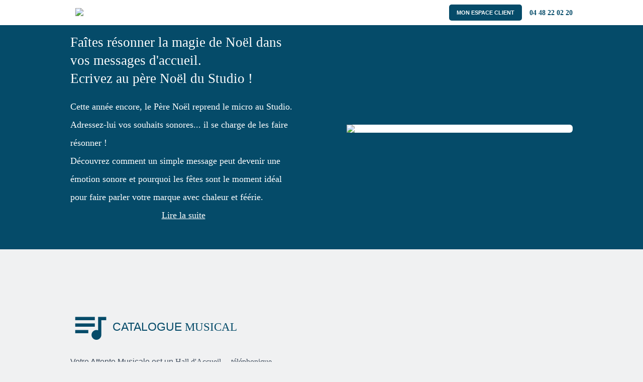

--- FILE ---
content_type: text/html; charset=UTF-8
request_url: https://conexio-studio.com/index.php
body_size: 20774
content:
<!DOCTYPE html>
<html>
 
<head>
<title>CONEXIO STUDIO - Agence de communication sonore pour vos messages d'accueil téléphonique</title>
<meta property="og:local" content="fr_FR" />
<meta property="og:title" content="CONEXIO STUDIO - Agence de communication sonore pour vos messages d'accueil téléphonique" />
<meta property="og:url" content="https://www.conexio-studio.com/index.php" />
<!-- image : 1200x630 -->
<meta name="image" property="og:image" content="https://www.conexio-studio.com/commun/logos/840.jpg" />
<meta property="og:image:secure_url" content="https://www.conexio-studio.com/commun/logos/840.jpg" />
<!-- Au minimum 100 caractères -->
<meta name="description" property="og:description" content="CONEXIO STUDIO" />
<meta property="og:site_name" content="CONEXIO STUDIO" />
<meta property="og:type" content="article" />
<meta property='article:author' content='CONEXIO STUDIO' />
<meta property='article:publisher' content='https://www.conexio-studio.com' />
<meta name="publish_date" property="og:publish_date" content="2022-04-11T11:34:00+00">
<meta property="article:publish_date" content="2022-04-11T11:34:00+00">
<meta property="article:published_time" content="2022-04-11" />
<meta property="article:modified_time" content="2022-04-11" />
<meta property="og:updated_time" content="2022-04-11" />	

	
<meta http-equiv="expires" content="0" />
<meta http-equiv="Cache-Control" content="no-cache, must-revalidate" />
<meta http-equiv="Pragma" content="no-cache" />
<meta http-equiv="Content-Language" content="fr" />
<meta http-equiv="Content-Type" content="text/html; charset=UTF-8" />
<meta charset="UTF-8" />
<meta name="viewport" content="width=device-width, initial-scale=1.0, user-scalable=no" />
<meta name="google-site-verification" content="z3bxrrNdGOu42lDlMQDCiN2oXukH0RJqLnpnCzDPH3k" />
<link href="fontstudio.css" rel="stylesheet" type="text/css" />
<link href="https://fonts.googleapis.com/icon?family=Material+Icons" rel="stylesheet">
<link href="https://fonts.googleapis.com/icon?family=Material+Icons+Outlined" rel="stylesheet">
<script src="https://ajax.googleapis.com/ajax/libs/jquery/3.7.1/jquery.min.js"></script>

<style>
table { border-collapse: collapse; table-layout: fixed; }
html, body { width: 100%; height: 100%; padding: 0px; margin: 0px; }

.police { font-family: Arial; }

.noirComplet { color: rgb(0,0,0); }
.noir { color: rgb(50,50,50); }
.gris { color: rgb(95,95,95); }
.grisMoyen { color: rgb(135,135,135); }
.grisClair { color: rgb(225,225,225); }
.grisClairBlanc { color: rgb(240,240,240); }
.blanc { color: rgb(255,255,255); }
.blancGris { color: rgb(248,248,248); }
.rouge { color: rgb(239,30,36); }
.dominante { color: rgb(5,75,105); }

.fondNoirComplet { background-color: rgb(0,0,0); }
.fondNoir { background-color: rgb(50,50,50); }
.fondNoirMoyen { background-color: rgb(70,70,70); }
.fondGris { background-color: rgb(95,95,95); }
.fondGrisMoyen { background-color: rgb(135,135,135); }
.fondGrisClair { background-color: rgb(225,225,225); }
.fondGrisClairBlanc { background-color: rgb(240,240,240); }
.fondBlanc { background-color: rgb(255,255,255); }
.fondBlancGris { background-color: rgb(248,248,248); }
.fondRouge { background-color: rgb(239,30,36); }
.fondDominante { background-color: rgb(5,75,105); }

.bordNoirComplet { border: 1px solid rgb(0,0,0); }
.bordNoir { border: 1px solid rgb(50,50,50); }
.bordGris { border: 1px solid rgb(95,95,95); }
.bordGrisMoyen { border: 1px solid rgb(135,135,135); }
.bordGrisClair { border: 1px solid rgb(225,225,225); }
.bordGrisClairBlanc { border: 1px solid rgb(240,240,240); }
.bordBlanc { border: 1px solid rgb(255,255,255); }
.bordRouge { border: 1px solid rgb(239,30,36); }
.bordDominante { border: 1px solid rgb(5,75,105); }

.ellipsis { text-overflow: ellipsis; overflow: hidden; white-space: nowrap;  }

/* pour le menu */
.menu {
	display: inline-block;
	padding-top: 25px;
	padding-bottom: 25px;
	padding-left: 5px;
	padding-right: 5px;
	border-bottom: 6px solid white;
	margin-left: 8px;
	margin-right: 8px;
	font-weight: bold;
	text-transform: uppercase;
	cursor: pointer;
	color: rgb(50,50,50);
	text-decoration: none;
	}
	.menu:hover {
		/* background-color: rgb(245,245,245); */
		border-bottom: 6px solid rgb(5,75,105);
	}
	.menu:active {
		border-bottom: 6px solid rgb(5,75,105);
	}
.menuConnect {
	margin-left: 8px;
	margin-right: 8px;
	margin-top: 10px; 
	margin-bottom: 10px;
}

/* général */ 
.arrondi {
	-webkit-border-radius:5px / 5px;
	-moz-border-radius:5px / 5px;
	-o-border-radius:5px / 5px;
	border-radius:5px / 5px;
	}
.bouton {
	display: inline-block;
	padding-top: 10px; /*15*/
	padding-bottom: 10px; /*10*/
	padding-left: 15px;
	padding-right: 15px;
	font-weight: bold;
	text-decoration: none;
	text-transform: uppercase;
	-webkit-border-radius:5px / 5px;
	-moz-border-radius:5px / 5px;
	-o-border-radius:5px / 5px;
	border-radius:5px / 5px;
	cursor: pointer;
}
.boutonBlanc {
	display: inline-block;
	padding-top: 10px; /*15*/
	padding-bottom: 10px; /*15*/
	padding-left: 15px;
	padding-right: 15px;
	font-weight: bold;
	text-decoration: none;
	text-transform: uppercase;
	-webkit-border-radius:5px / 5px;
	-moz-border-radius:5px / 5px;
	-o-border-radius:5px / 5px;
	border-radius:5px / 5px;
	cursor: pointer;
	background-color: rgb(255,255,255);
	color: rgb(50,50,50);
	}
	.boutonBlanc:hover {
		background-color: rgb(5,75,105);
		color: rgb(255,255,255);
		}
.boutonBlancDominante {
	display: inline-block;
	padding-top: 10px; /*15*/
	padding-bottom: 10px; /*15*/
	padding-left: 15px;
	padding-right: 15px;
	font-weight: bold;
	text-decoration: none;
	text-transform: uppercase;
	-webkit-border-radius:5px / 5px;
	-moz-border-radius:5px / 5px;
	-o-border-radius:5px / 5px;
	border-radius:5px / 5px;
	cursor: pointer;
	background-color: rgb(255,255,255);
	color: rgb(5,75,105);
	}
	.boutonBlancDominante:hover {
		color: rgb(50,50,50);
		}
	
.boutonBlancGris {
	display: inline-block;
	padding-top: 10px; /*15*/
	padding-bottom: 10px; /*15*/
	padding-left: 15px;
	padding-right: 15px;
	font-weight: bold;
	text-decoration: none;
	text-transform: uppercase;
	-webkit-border-radius:5px / 5px;
	-moz-border-radius:5px / 5px;
	-o-border-radius:5px / 5px;
	border-radius:5px / 5px;
	cursor: pointer;
	background-color: rgb(255,255,255);
	color: rgb(130,130,130);
	}
.boutonBlancGris:hover {
	background-color: rgb(5,75,105);
	color: rgb(255,255,255);
	}
.boutonDominante {
	display: inline-block;
	padding-top: 10px; /*15*/
	padding-bottom: 10px; /*15*/
	padding-left: 15px;
	padding-right: 15px;
	font-weight: bold;
	text-decoration: none;
	text-transform: uppercase;
	-webkit-border-radius:5px / 5px;
	-moz-border-radius:5px / 5px;
	-o-border-radius:5px / 5px;
	border-radius:5px / 5px;
	cursor: pointer;
	background-color: rgb(5,75,105);
	color: rgb(255,255,255);
	}
.boutonDominante:hover {
	color: rgb(20,20,20);
	}
.boutonActif {
	display: inline-block;
	padding-top: 10px; /*15*/
	padding-bottom: 10px; /*15*/
	padding-left: 15px;
	padding-right: 15px;
	font-weight: bold;
	text-decoration: none;
	text-transform: uppercase;
	-webkit-border-radius:5px / 5px;
	-moz-border-radius:5px / 5px;
	-o-border-radius:5px / 5px;
	border-radius:5px / 5px;
	cursor: pointer;
	background-color: rgb(5,75,105);
	color: rgb(255,255,255);
	}
.boutonActif:hover {
	background-color: rgb(5,75,105);
	}
.boutonActifBlanc {
	display: inline-block;
	padding-top: 10px; /*15*/
	padding-bottom: 10px; /*15*/
	padding-left: 15px;
	padding-right: 15px;
	font-weight: bold;
	text-decoration: none;
	text-transform: uppercase;
	-webkit-border-radius:5px / 5px;
	-moz-border-radius:5px / 5px;
	-o-border-radius:5px / 5px;
	border-radius:5px / 5px;
	cursor: pointer;
	background-color: rgb(5,75,105);
	color: rgb(255,255,255);
	}
	.boutonActifBlanc:hover {
		background-color: rgb(255,255,255);
		color: rgb(50,50,50);
		}
.boutonGris {
	display: inline-block;
	padding-top: 10px; /*15*/
	padding-bottom: 10px; /*15*/
	padding-left: 15px;
	padding-right: 15px;
	font-weight: bold;
	text-decoration: none;
	text-transform: uppercase;
	-webkit-border-radius:5px / 5px;
	-moz-border-radius:5px / 5px;
	-o-border-radius:5px / 5px;
	border-radius:5px / 5px;
	cursor: pointer;
	background-color: rgb(141,141,141);
	color: rgb(255,255,255);
	}
.boutonGris:hover {
	background-color: rgb(5,75,105);
	color: rgb(255,255,255);
	}
.boutonNoir {
	display: inline-block;
	padding-top: 10px; /*15*/
	padding-bottom: 10px; /*15*/
	padding-left: 15px;
	padding-right: 15px;
	font-weight: bold;
	text-decoration: none;
	text-transform: uppercase;
	-webkit-border-radius:5px / 5px;
	-moz-border-radius:5px / 5px;
	-o-border-radius:5px / 5px;
	border-radius:5px / 5px;
	cursor: pointer;
	background-color: rgb(70,70,70);
	color: rgb(255,255,255);
	}
.boutonNoir:hover {
	background-color: rgb(5,75,105);
	color: rgb(255,255,255);
	}
.boutonGrisClair {
	display: inline-block;
	padding-top: 10px; /*15*/
	padding-bottom: 10px; /*15*/
	padding-left: 15px;
	padding-right: 15px;
	font-weight: bold;
	text-decoration: none;
	text-transform: uppercase;
	-webkit-border-radius:5px / 5px;
	-moz-border-radius:5px / 5px;
	-o-border-radius:5px / 5px;
	border-radius:5px / 5px;
	cursor: pointer;
	background-color: rgb(215,215,215);
	color: rgb(70,70,70);
	}
.boutonGrisClair:hover {
	background-color: rgb(5,75,105);
	color: rgb(255,255,255);
	}

.boutonCataGrisClair {
	display: inline-block;
	padding-top: 5px;
	padding-bottom: 5px;
	padding-left: 5px;
	padding-right: 5px;
	text-decoration: none;
	text-transform: uppercase;
	-webkit-border-radius:5px / 5px;
	-moz-border-radius:5px / 5px;
	-o-border-radius:5px / 5px;
	border-radius:5px / 5px;
	cursor: pointer;
	font-size: 12px; 
	text-align: center;
	width: 85%;
	background-color: rgb(215,215,215);
	color: rgb(70,70,70);
	}
.boutonCataGrisClair:hover {
	background-color: rgb(255,255,255);
	}
.boutonCataGrisBlanc {
	display: inline-block;
	padding-top: 5px;
	padding-bottom: 5px;
	padding-left: 5px;
	padding-right: 5px;
	text-decoration: none;
	text-transform: uppercase;
	-webkit-border-radius:5px / 5px;
	-moz-border-radius:5px / 5px;
	-o-border-radius:5px / 5px;
	border-radius:5px / 5px;
	border: 1px solid rgb(190,190,190); 
	cursor: pointer;
	font-size: 12px; 
	text-align: center;
	width: 85%;
	background-color: rgb(245,245,245);
	color: rgb(70,70,70);
	}
.boutonCataGrisBlanc:hover {
	background-color: rgb(215,215,215);
	}
	
.round {
	display: inline-block;
	width: 56px;
	height: 56px;
	-webkit-border-radius: 28px;
	-moz-border-radius: 28px;
	-o-border-radius: 28px;
	border-radius: 28px;
	cursor: pointer;
}
.ombre {
	-webkit-box-shadow: 2px -2px 8px rgba(0,0,0,0.2), -3px 6px 20px 0 rgba(0,0,0,0.19);
	-moz-box-shadow: 2px -2px 8px rgba(0,0,0,0.2), -3px 6px 20px 0 rgba(0,0,0,0.19);
	-o-box-shadow: 2px -2px 8px rgba(0,0,0,0.2), -3px 6px 20px 0 rgba(0,0,0,0.19);
	box-shadow: 2px -2px 8px rgba(0,0,0,0.2), -3px 6px 20px 0 rgba(0,0,0,0.19);
}

/* zone Bouton */
#divHeader { z-index: 2; position: fixed; }
		
#divOffres { 
	padding-left: 15px; /*20*/
	padding-right: 15px; /*20*/
	padding-top: 70px; 
	padding-bottom: 70px;
	}
	#divOffres .boutonActif { margin-right: 40px; }
	#divOffres .boutonBlanc { margin-right: 40px; }
#divMusiquesIntro {
	padding-left: 20px; 
	padding-right: 20px; 
	padding-top: 70px; 
	padding-bottom: 30px;
	//background-color: rgb(117,117,117);
	}
#divMusiques {
	padding-left: 20px; 
	padding-right: 20px; 
	padding-top: 70px; 
	padding-bottom: 70px;
	background-color: rgb(51,51,51);
	}
	#divMusiquesFiltre { clear: both; position: relative; }
		#divMusiquesFiltre a { cursor: pointer; position: relative; float: left; text-decoration: none; color: rgb(255,255,255); background-color: rgb(69,69,69); padding-left: 15px; padding-right: 15px; padding-top: 10px; padding-bottom: 10px; margin-right: 20px; text-transform: uppercase;}
		#divMusiquesFiltre a:hover { background-color: rgb(255,255,255); color: rgb(64,64,64); }
			/* pour filtre */
			#divMusiquesFiltre i { float: left; font-size: 20px; margin-top: -5px;}
			#divMusiquesFiltre u { clear: both; }
			.MusiquesFiltreDiv { text-transform: capitalize; background-color: rgb(216,216,216); color: rgb(51,51,51); cursor: pointer; width: 90%; margin: 5px; padding: 5px; border-bottom: 1px solid rgb(192,192,192); }
			.MusiquesFiltreDivOver { text-transform: capitalize; background-color1: rgb(255,255,255); color: rgb(0,0,0); color1: rgb(51,51,51); cursor: pointer; width: 90%; margin: 5px; padding: 5px; border-bottom: 1px solid rgb(192,192,192); }
			/* liste filtre */
			#divFiltreGenre { background-color: rgb(216,216,216); color: rgb(51,51,51); position: absolute; z-index: 100; width: 0px; height: 0px; left: 0px; top: 30px; overflow: hidden; }
			#divFiltrePlaylist { background-color: rgb(216,216,216); color: rgb(51,51,51); position: absolute; z-index: 100; width: 250px; height: 0px; left: 0px; top: 30px; overflow: hidden; }
			#divFiltreGenreBpm { background-color: rgb(216,216,216); color: rgb(51,51,51); position: absolute; z-index: 100; width: 0px; height: 0px; left: 0px; top: 30px; overflow: hidden; }
			#divFiltreMetier { background-color: rgb(216,216,216); color: rgb(51,51,51); position: absolute; z-index: 100; width: 0px; height: 0px; left: 0px; top: 30px; overflow: hidden; }
			#divFiltreEvocation { background-color: rgb(216,216,216); color: rgb(51,51,51); position: absolute; z-index: 100; width: 0px; height: 0px; left: 0px; top: 30px; overflow: hidden; }
			/* liste des span de filtre */
			#divMusiquesFiltre_spanGenre { float: left; width: 90px; text-overflow: ellipsis; overflow: hidden; white-space: nowrap; }
			#divMusiquesFiltre_spanPlaylist { float: left; width: 150px; text-overflow: ellipsis; overflow: hidden; white-space: nowrap; }
			#divMusiquesFiltre_spanGenreBpm { float: left; width: 90px; text-overflow: ellipsis; overflow: hidden; white-space: nowrap; }
			#divMusiquesFiltre_spanMetier { float: left; width: 90px; text-overflow: ellipsis; overflow: hidden; white-space: nowrap; }
			#divMusiquesFiltre_spanEvocation { float: left; width: 90px; text-overflow: ellipsis; overflow: hidden; white-space: nowrap; }
		/* pour pager */
		#DIV_CATA_BOUT_PAGER .pager { display: bloc; padding: 5px; background-color: rgb(51,51,51); color: rgb(150,150,150); }
		
		#divMusiquesFiltre .actif { background-color: rgb(255,255,255); color: rgb(64,64,64); }
		#divMusiquesFiltre .rech { background-color: rgb(110,110,110); float: right; width: 150px; cursor: default; margin-right: 0px; }
		#divMusiquesFiltre .rech:hover { background-color: rgb(110,110,110); color: rgb(64,64,64); }
			#txtMusiquesRech { font-size: 13px; width: 98%; height: 20px; background-color: rgb(110,110,110); color: rgb(190,190,190); border: 1px solid rgb(190,190,190); }
		#divMusiquesFiltreMini .rech { background-color: rgb(110,110,110); }
			#divMusiquesFiltreMini select { -webkit-appearance: none; -moz-appearance: none; appareance: none; }
			.txtMusiquesRechMini { font-size: 13px; width: 98%; height: 20px; background-color: rgb(110,110,110); color: rgb(190,190,190); border: 1px solid rgb(190,190,190); }
			.txtMusiquesRechMini_Actif { font-size: 13px; width: 98%; height: 20px; background-color: rgb(255,255,255); color: rgb(70,70,70); border: 1px solid rgb(70,70,70); }
	#divMusiquesFiltreCom { float: left; width: 78%; }
	#divMusiquesFiltreCrea { float: left; width: 78%; display: none; }
	#divMusiquesFiltreBpm { float: left; width: 78%; display: none; }
	#divMusiquesResult { clear: both; margin-top: 40px; }
		#divMusiquesResult .droit { text-decoration: none; color: rgb(175,175,175); height: 20px; width: 100%; overflow: hidden; text-align: center; padding-top: 7px; }
	#divMusiquesRubrique { clear: both; float: right; padding: 7px; margin-top: 20px; margin-bottom: 40px;}
		#divMusiquesRubrique a { cursor: pointer; float: left; text-decoration: none; color: rgb(180,180,180); padding-bottom: 1px; margin-left: 25px; }
		#divMusiquesRubrique a:hover { border-bottom: 1px solid rgb(180,180,180); }
		#divMusiquesRubrique .actif { float: left; border-bottom: 1px solid rgb(180,180,180); }
		#divMusiquesRubrique .actif:hover { border-bottom: 1px solid rgb(180,180,180); }
#divVoix {
	padding-left: 15px;  /*20*/
	padding-right: 15px; /*20*/
	padding-top: 70px; 
	padding-bottom: 70px;
	}
	#divVoix .boutonBlanc { margin-right: 15px; margin-bottom: 15px; }
	#divVoix .boutonActifBlanc {margin-right: 15px; margin-bottom: 15px; }
	#divVoix .boutonBlanc:hover {
		background-color: rgb(255,255,255);
		color: rgb(50,50,50);
		}
#divRealisations {
	padding-left: 15px; 
	padding-right: 15px; 
	padding-top: 70px; 
	padding-bottom: 70px;
	}
	#divRealisations .boutonActifBlanc { margin-right: 30px; margin-bottom: 20px; }
	#divRealisations .boutonBlanc { margin-right: 30px; margin-bottom: 20px; }
	#divRealisations .reaTitre { font-size: 12px; font-weight: bold; text-transform: uppercase; line-height: 1.5; padding-top: 15px; }
	#divRealisations .reaDescriptif { font-size: 12px; line-height: 1.5; }
	#divRealisations ul { list-style-type: none; padding: 0px; margin: 0px; display: none; }
	#divRealisations .boutonActifBlanc:hover {
		background-color: rgb(5,75,105);
		color: rgb(255,255,255);
		}
#divContact {
	padding-left: 20px; 
	padding-right: 20px; 
	padding-top: 70px; 
	padding-bottom: 70px; 
	}
	#divContact .service { font-size: 16px; text-transform: uppercase; font-weight: bold; margin-bottom: 5px; }
	#divContact .serviceInfo { font-size: 16px; margin-bottom: 20px; }
	#divContact .vignette { float: left; width: 120px; margin-right: 12px; }
	#divContact .vignetteImg { width: 110px; height: 140px; background-position: center top; background-repeat: no-repeat; background-size: cover; }
	#divContact .vignetteNom { font-size: 13px; line-height: 1.4; }
		#divContact .vignetteNom b { display: block; padding-top: 5px; padding-bottom: 3px; }
	#divContact .boutonBlanc { text-align: center; width: 100%; color: rgb(5,75,105); }
	#divContact .boutonBlanc:hover { background-color: rgb(255,255,255); color: rgb(50,50,50); }
	#divContact .serviceTel { width: 100%; font-size: 16px; text-transform: uppercase; font-weight: bold; padding-left: 15px; padding-right: 15px; padding-top: 6px; text-align: center; }
	#divContactLien a { color: rgb(255,255,255); text-decoration: none; }
	#divContactLien a:hover { text-decoration: underline; }
	
	#CONTACT_FORM input { border: none; outline: none; width: 99%; }
	#CONTACT_FORM textarea { resize: none; border: none; width: 99%; outline: none; height: 90%; }
	#CONTACT_FORM select { -webkit-appearance1: none; -moz-appearance1: none; appareance1: none; resize1: none; border: none; width: 99%; outline: none; }
	#CONTACT_FORM select:invalid { color: rgb(180,180,180); }
	
#lstListe ul {
	list-style-type: none; 
	padding: 0px; 
	margin: 0px;
	}
	
/* DEFINITION DES POINTS DE RUPTURE CSS */
/* MAX 480 PX - MINI GSM */
@media only screen and (max-width: 480px) {
	/* POUR DEBUG */
	.DEFINE_480 {  }
	.DEFINE_481_768 { display: none; }
	.DEFINE_769_1023 { display: none; }
	.DEFINE_1024 { display: none; }
	.displayGSM {  }
	.displayTABGSM {  }
	.displayPCTAB { display: none; }
	.displayPC { display: none; }
	/* FIN POUR DEBUG */

	.tailleNormal { font-size: 12px; }
	.tailleTitre { font-size: 30px; line-height: 1.5; font-weight: bold; text-transform: uppercase; }
	.tailleSousTitre { font-size: 28px; line-height: 1.5; font-weight: bold; text-transform: uppercase; }
	.tailleDescriptif { font-size: 1.3em; line-height: 1.5; }
	.separZone { clear: both; height: 100px; }
	.separZoneBandeau { clear: both; height: 100px; }
	.separZoneBandeauRea { height: 100px; }

	#divGeneral { text-align: left; width1: 1024px; }
	#divHeader table { position: relative; z-index: 100; width: 100%; height: 95px; }
		#divHeader table tr { background-size: auto 60%; }
		#divHeader table tr td { vertical-align: middle; padding-left: 0px; padding-right: 20px; }
		#HEADER_MENU_FULL { display: none; }
		#HEADER_MENU_MINI {  }
			#HEADER_MENU_MINI .material-icons { position: relative; z-index; 100; cursor: pointer; font-size: 40px; font-weight: bold; }
			#HEADER_MENU_MINI_DET { display: none; position: absolute; z-index: 1; right: 0px; top: 95px; height: 250px; text-align: right; padding: 0px; }
			#HEADER_MENU_MINI ul { font-size: 14px; list-style-type: none; display: inline-block; margin: 0px; padding: 5px; background-color: rgb(255,255,255); color: rgb(50,50,50); }
			#HEADER_MENU_MINI ul li { margin: 0px; padding: 0px; text-align: left}
			#HEADER_MENU_MINI .menu { display: block; border: none; padding: 15px; font-weight: initial; text-transform: uppercase; color: rgb(50,50,50); text-decoration: none; }
			#HEADER_MENU_MINI .menu:hover { border: none; background-color: rgb(245,245,245); }
			#HEADER_MENU_MINI .menu:active { border: none; }
	#divHeaderOmbre { z-index: 2; position: fixed; width: 99%; top: 90px; height: 5px; margin-left: 3px; -webkit-box-shadow: 0px 6px 8px 0 rgba(0,0,0,0.19); -moz-box-shadow: 0px 6px 8px 0 rgba(0,0,0,0.19); -o-box-shadow: 0px 6px 8px 0 rgba(0,0,0,0.19); box-shadow: 0px 6px 8px 0 rgba(0,0,0,0.19); }


	#divEntete { position: relative; width: 100%; height: 480px; overflow: hidden; } 
	#divEntete .tailleTitre { font-size: 25px; line-height: 1.5; font-weight: bold; text-transform: uppercase; margin: 5%; }
	#divEntete .tailleSousTitre { font-size: 20px; line-height: 1.5; font-weight: bold; text-transform: uppercase; margin: 5%; }
		#BANDEAU_MUSIQUE { display: none; }
		#BANDEAU_SCROLL { cursor: default; font-size: 14px; font-weight: bold; text-align: center; top: 412px; position: relative; }
	
	/* MODIF DD */
	
	#divEntete1 { position: relative; width: 100%; overflow: hidden; } 
	#divEntete1 .tailleTitre { font-size: 25px; line-height: 1.5; font-weight: bold; text-transform: uppercase; margin: 5%; }
	#divEntete1 .tailleSousTitre { font-size: 20px; line-height: 1.5; font-weight: bold; text-transform: uppercase; margin: 5%; }
		#BANDEAU_MUSIQUE { display: none; }
		#BANDEAU_SCROLL1 { cursor: default; font-size: 14px; font-weight: bold; text-align: center; }
	
	/* FIN MODIF DD */
		
	#divOffresMenu li { display: block; list-style-type: none; }
	#divOffresMenu .boutonActif { margin-bottom: 5px; }
	#divOffresMenu .boutonBlanc { background-color: rgb(5,75,105); margin-bottom: 5px; }
		#divOffresMenu .boutonBlanc:hover { background-color: rgb(5,75,105); }
	#divOffres .zoneOffres { position: relative; width: 100%; height: 330px; overflow: hidden; }
		#divOffres .zoneOffresContenu { position: absolute; width: 300%; }
		#divOffres .zoneOffre { font-size: 16px; float: left; width: 32%; width1:98%; height: 325px; overflow: hidden; margin-bottom: 10px; }
		#divOffres .zoneOffreMarge { margin-right: 1.95% }
		#divOffres .zoneOffre .zoneOffrePadding { padding: 20px; }
		#divOffres .zoneOffre .zoneOffrePadding .boutonBlanc { display: none; }
		#divOffres1 .zoneOffre { font-size: 16px; float: left; width: 100%; width1:98%; height: 325px; overflow: hidden; margin-bottom: 10px; }
		#divOffres1 .zoneOffreMarge { margin-right: 0; }
		#divOffres2 .zoneOffre { font-size: 16px; float: left; width: 100%; width1:98%; height: 325px; overflow: hidden; margin-bottom: 10px; }
		#divOffres2 .zoneOffreMarge { margin-right: 0px; }
		
	#divMusiquesFiltre { display: none; }
	#divMusiquesRubrique { display: none; }
	#divMusiquesResult { margin-bottom: 20px; }
	#divMusiquesFiltreMini { }

	#VOIX_LANG_FULL { display: none; }
	#VOIX_LANG_MINI { background-color: rgb(50,50,50); width1: 100%; padding: 5px; margin: 0px; margin-bottom: 20px; margin-top1: 20px; }
		#VOIX_LANG_MINI select { -webkit-appearance: none; -moz-appearance: none; appareance: none; border: none; outline: none; width: 100%; padding: 10px; background-color: rgb(50,50,50); font-weight: bold; text-transform: uppercase; margin: 0px; }

	#REA_RUB_FULL { display: none; }
	#REA_RUB_MINI { background-color: rgb(50,50,50); width1: 100%; padding: 5px; margin: 0px; margin-bottom: 20px; margin-top: 20px; }
		#REA_RUB_MINI select { -webkit-appearance: none; -moz-appearance: none; appareance: none; border: none; outline: none; width: 100%; padding: 10px; background-color: rgb(50,50,50); font-weight: bold; text-transform: uppercase; margin: 0px; }
	
	#CONTACT_FORM { margin-bottom: 20px; }
	#CONTACT_ZONE { padding-top: 40px; }
	
	.MENTIONS_ZONE {  }
	.MENTIONS_ZONE_MARG { margin-bottom: 20px; }
	
	#FOOTER_FULL {  display: none; }
	#FOOTER_MINI { }
		#BANDEAU_SCROLL_FOOTER { cursor: pointer; font-size: 14px; font-weight: bold; text-align: center; z-index:2; position: relative; }
}

/* ENTRE 481PX et 768PX - GSM ET TABLETTE PORTRAIT*/
@media only screen and (min-width: 481px) and (max-width: 768px) {
	/* POUR DEBUG */
	.DEFINE_480 { display: none; }
	.DEFINE_481_768 {  }
	.DEFINE_769_1023 { display: none; }
	.DEFINE_1024 { display: none; }
	.displayGSM { display: none; }
	.displayTABGSM {  }
	.displayPCTAB { display: none; }
	.displayPC { display: none; }
	/* FIN POUR DEBUG */

	.tailleNormal { font-size: 12px; }
	.tailleTitre { font-size: 40px; line-height: 1.5; font-weight: bold; text-transform: uppercase; }
	.tailleSousTitre { font-size: 28px; line-height: 1.5; font-weight: bold; text-transform: uppercase; }
	.tailleDescriptif { font-size: 1.3em; line-height: 1.5; }
	.separZone { clear: both; height: 100px; }
	.separZoneBandeau { clear: both; height: 100px; }

	#divGeneral { text-align: left; width1: 1024px; }
	#divHeader table { position: relative; z-index: 100; width: 100%; height: 95px; }
		#divHeader table tr { background-size: auto 60%; }
		#divHeader table tr td { vertical-align: middle; padding-left: 0px; padding-right: 20px; }
		#HEADER_MENU_FULL { display: none; }
		#HEADER_MENU_MINI {  }
			#HEADER_MENU_MINI .material-icons { position: relative; z-index; 100; cursor: pointer; font-size: 40px; font-weight: bold; }
			#HEADER_MENU_MINI_DET { display: none; position: absolute; z-index: 1; right: 0px; top: 95px; height: 250px; text-align: right; padding: 0px; }
			#HEADER_MENU_MINI ul { font-size: 14px; list-style-type: none; display: inline-block; margin: 0px; padding: 5px; background-color: rgb(255,255,255); color: rgb(50,50,50); }
			#HEADER_MENU_MINI ul li { margin: 0px; padding: 0px; text-align: left}
			#HEADER_MENU_MINI .menu { display: block; border: none; padding: 15px; font-weight: initial; text-transform: uppercase; color: rgb(50,50,50); text-decoration: none; }
			#HEADER_MENU_MINI .menu:hover { border: none; background-color: rgb(245,245,245); }
			#HEADER_MENU_MINI .menu:active { border: none; }
	#divHeaderOmbre { z-index: 2; position: fixed; width: 99%; top: 90px; height: 5px; margin-left: 3px; -webkit-box-shadow: 0px 6px 8px 0 rgba(0,0,0,0.19); -moz-box-shadow: 0px 6px 8px 0 rgba(0,0,0,0.19); -o-box-shadow: 0px 6px 8px 0 rgba(0,0,0,0.19); box-shadow: 0px 6px 8px 0 rgba(0,0,0,0.19); }

	#divEntete { position: relative; width: 100%; height: 540px; overflow: hidden; } 
		#BANDEAU_MUSIQUE { display: none; }
		#BANDEAU_SCROLL { cursor: default; font-size: 14px; font-weight: bold; text-align: center; top: 472px; position: relative; }
	
	/* MODIF DD */

	#divEntete1 { position: relative; width: 100%; overflow: hidden; } 
		#BANDEAU_MUSIQUE { display: none; }
		#BANDEAU_SCROLL1 { cursor: default; font-size: 14px; font-weight: bold; text-align: center; }
	
	/* FIN MODIF DD */
	
		
	#divOffresMenu li { display: inline-block; list-style-type: none; }
	#divOffres .zoneOffres { position: relative; width: 100%; height: 340px; overflow: hidden}
		#divOffres .zoneOffresContenu { position: absolute; width: 150%; }
		#divOffres .zoneOffre { font-size: 16px; float: left; width: 32%; height: 335px; overflow: hidden; margin-bottom: 10px; }
		#divOffres .zoneOffreMarge { margin-right: 1.95%; }
		#divOffres .zoneOffre .zoneOffrePadding { padding: 20px; }
		#divOffres .zoneOffre .zoneOffrePadding .boutonBlanc { display: none; }
		#divOffres1 .zoneOffre { font-size: 16px; float: left; width: 50%; max-width: 305px; height: 335px; overflow: hidden; margin-bottom: 10px; }
		#divOffres1 .zoneOffreMarge { margin-right: 0px; }
		#divOffres2 .zoneOffre { font-size: 16px; float: left; width: 50%; max-width: 305px; height: 335px; overflow: hidden; margin-bottom: 10px; }
		#divOffres2 .zoneOffreMarge { margin-right: 0px; }

	#divMusiquesFiltre { display: none; }
	#divMusiquesResult { margin-bottom: 20px; }
	#divMusiquesRubrique { display: none; }
	#divMusiquesFiltreMini { }

	#VOIX_LANG_FULL { display: none; }
	#VOIX_LANG_MINI { background-color: rgb(50,50,50); width1: 100%; padding: 5px; margin: 0px; margin-bottom: 20px; margin-top1: 20px; }
		#VOIX_LANG_MINI select { -webkit-appearance: none; -moz-appearance: none; appareance: none; border: none; outline: none; width: 100%; padding: 10px; background-color: rgb(50,50,50); font-weight: bold; text-transform: uppercase; margin: 0px; }

	#REA_RUB_FULL { display: none; }
	#REA_RUB_MINI { background-color: rgb(50,50,50); width1: 100%; padding: 5px; margin: 0px; margin-bottom: 20px; margin-top: 20px; }
		#REA_RUB_MINI select { -webkit-appearance: none; -moz-appearance: none; appareance: none; border: none; outline: none; width: 100%; padding: 10px; background-color: rgb(50,50,50); font-weight: bold; text-transform: uppercase; margin: 0px; }
	
	#CONTACT_FORM { margin-bottom: 20px; }
	#CONTACT_ZONE { padding-top: 40px; }
	
	.MENTIONS_ZONE {  }
	.MENTIONS_ZONE_MARG { margin-bottom: 20px; }
	
	#FOOTER_FULL {  display: none; }
	#FOOTER_MINI { }
		#BANDEAU_SCROLL_FOOTER { cursor: pointer; font-size: 14px; font-weight: bold; text-align: center; z-index:2; position: relative; }
}

/* ENTRE 769PX et 1023PX - TABLETTE PAYSAGE */
@media only screen and (min-width: 769px) and (max-width: 1023px) {
	/* POUR DEBUG */
	.DEFINE_480 { display: none; }
	.DEFINE_481_768 { display: none; }
	.DEFINE_769_1023 {  }
	.DEFINE_1024 { display: none; }
	.displayGSM { display: none; }
	.displayTABGSM {  }
	.displayPCTAB {  }
	.displayPC { display: none; }
	/* FIN POUR DEBUG */

	.tailleNormal { font-size: 12px; }
	.tailleTitre { font-size: 40px; line-height: 1.5; font-weight: bold; text-transform: uppercase; }
	.tailleSousTitre { font-size: 28px; line-height: 1.5; font-weight: bold; text-transform: uppercase; }
	.tailleDescriptif { font-size: 1.3em; line-height: 1.5; }
	.separZone { clear: both; height: 100px; }
	.separZoneBandeau { clear: both; height: 100px; }

	#divGeneral { text-align: left; width1: 1024px; }
	#divHeader table { position: relative; z-index: 100; width: 100%; height: 95px; }
		#divHeader table tr { background-size: auto 60%; }
		#divHeader table tr td { vertical-align: middle; padding-left: 0px; padding-right: 20px; }
		#HEADER_MENU_FULL { display: none; }
		#HEADER_MENU_MINI {  }
			#HEADER_MENU_MINI .material-icons { position: relative; z-index; 100; cursor: pointer; font-size: 40px; font-weight: bold; }
			#HEADER_MENU_MINI_DET { display: none; position: absolute; z-index: 1; right: 0px; top: 95px; height: 250px; text-align: right; padding: 0px; }
			#HEADER_MENU_MINI ul { font-size: 14px; list-style-type: none; display: inline-block; margin: 0px; padding: 5px; background-color: rgb(255,255,255); color: rgb(50,50,50); }
			#HEADER_MENU_MINI ul li { margin: 0px; padding: 0px; text-align: left}
			#HEADER_MENU_MINI .menu { display: block; border: none; padding: 15px; font-weight: initial; text-transform: uppercase; color: rgb(50,50,50); text-decoration: none; }
			#HEADER_MENU_MINI .menu:hover { border: none; background-color: rgb(245,245,245); }
			#HEADER_MENU_MINI .menu:active { border: none; }
	#divHeaderOmbre { z-index: 2; position: fixed; width: 99%; top: 90px; height: 5px; margin-left: 3px; -webkit-box-shadow: 0px 6px 8px 0 rgba(0,0,0,0.19); -moz-box-shadow: 0px 6px 8px 0 rgba(0,0,0,0.19); -o-box-shadow: 0px 6px 8px 0 rgba(0,0,0,0.19); box-shadow: 0px 6px 8px 0 rgba(0,0,0,0.19); }

	#divEntete { position: relative; width: 100%; height: 640px; overflow: hidden; } 
		#BANDEAU_SCROLL { cursor: default; font-size: 14px; font-weight: bold; text-align: center; top: 572px; position: relative; }

	/* MODIF DD */
	
	#divEntete1 { position: relative; width: 100%; overflow: hidden; } 
		#BANDEAU_SCROLL1 { cursor: default; font-size: 14px; font-weight: bold; text-align: center; }
	
	/* FIN MODIF DD */
		
	#divOffresMenu li { display: inline-block; list-style-type: none; }
	#divOffres .zoneOffres { position: relative; width: 100%; height: 380px; }
		#DIV_OFFRE0_BOUT { display: none; }
		#divOffres .zoneOffre { font-size: 16px; float: left; width: 32%; height: 375px; overflow: hidden; }
		#divOffres .zoneOffreMarge { margin-right: 1.5%; }
		#divOffres .zoneOffre .zoneOffrePadding { padding: 20px; }
		#divOffres1 .zoneOffre { font-size: 16px; float: left; width: 50%; max-width: 305px; height: 335px; overflow: hidden; margin-bottom: 10px; }
		#divOffres1 .zoneOffreMarge { margin-right: 0px; }
		#divOffres2 .zoneOffre { font-size: 16px; float: left; width: 50%; max-width: 305px; height: 335px; overflow: hidden; margin-bottom: 10px; }
		#divOffres2 .zoneOffreMarge { margin-right: 0px; }

	#divMusiquesFiltre { display: none; }
	#divMusiquesResult { margin-bottom: 20px; }
	#divMusiquesRubrique { display: none; }
	#divMusiquesFiltreMini { }

	#VOIX_LANG_FULL { display: none; }
	#VOIX_LANG_MINI { background-color: rgb(50,50,50); width1: 100%; padding: 5px; margin: 0px; margin-bottom: 20px; ; margin-top1: 20px;}
		#VOIX_LANG_MINI select { -webkit-appearance: none; -moz-appearance: none; appareance: none; border: none; outline: none; width: 100%; padding: 10px; background-color: rgb(50,50,50); font-weight: bold; text-transform: uppercase; margin: 0px; }

	#REA_RUB_FULL { display: none; }
	#REA_RUB_MINI { background-color: rgb(50,50,50); width1: 100%; padding: 5px; margin: 0px; margin-bottom: 20px; margin-top: 20px; }
		#REA_RUB_MINI select { -webkit-appearance: none; -moz-appearance: none; appareance: none; border: none; outline: none; width: 100%; padding: 10px; background-color: rgb(50,50,50); font-weight: bold; text-transform: uppercase; margin: 0px; }
	
	#CONTACT_FORM { float: right; width: 375px; height: 540px; overflow: hidden; margin-left: 30px;  }
	#CONTACT_ZONE { overflow: hidden; }
	
	.MENTIONS_ZONE { float: left; width: 30%; }
	.MENTIONS_ZONE_MARG { margin-right: 4%; }
	
	#FOOTER_FULL {  display: none; }
	#FOOTER_MINI { }
		#BANDEAU_SCROLL_FOOTER { cursor: pointer; font-size: 14px; font-weight: bold; text-align: center; z-index:2; position: relative; }
}

/* MIN 1024PX - PC */
@media only screen and (min-width: 1024px) {
	/* POUR DEBUG */
	.DEFINE_480 { display: none; }
	.DEFINE_481_768 { display: none; }
	.DEFINE_769_1023 { display: none; }
	.DEFINE_1024 {  }
	.displayGSM { display: none; }
	.displayTABGSM { display: none; }
	.displayPCTAB {  }
	.displayPC {  }
	/* FIN POUR DEBUG */

	.tailleNormal { font-size: 12px; }
	.tailleTitre { font-size: 40px; line-height: 1.5; font-weight: bold; text-transform: uppercase; }
	.tailleSousTitre { font-size: 28px; line-height: 1.5; font-weight: bold; text-transform: uppercase; }
	.tailleDescriptif { font-size: 1.3em; line-height: 1.5; }
	.separZone { clear: both; height: 130px; }
	.separZoneBandeau { clear: both; height: 130px; }

	#divGeneral { text-align: left; width: 1024px; }
	#divHeader table { width: 1024px; height: 145px; }
		#divHeader table tr td { padding-left: 250px; }
		#HEADER_MENU_FULL {  }
		#HEADER_MENU_MINI { display: none; }
	#divHeaderOmbre { z-index: 1; position: fixed; width: 1018px; height: 145px; margin-left: 3px; -webkit-box-shadow: 0px 6px 8px 0 rgba(0,0,0,0.19); -moz-box-shadow: 0px 6px 8px 0 rgba(0,0,0,0.19); -o-box-shadow: 0px 6px 8px 0 rgba(0,0,0,0.19); box-shadow: 0px 6px 8px 0 rgba(0,0,0,0.19); }

	#divEntete { position: relative; width: 100%; height: 640px; overflow: hidden; } 
		#BANDEAU_SCROLL { cursor: default; font-size: 14px; font-weight: bold; text-align: center; top: 572px; position: relative; }

	/* MODIF DD */

	#divEntete1 { position: relative; width: 100%; overflow: hidden; } 
		#BANDEAU_SCROLL1 { cursor: default; font-size: 14px; font-weight: bold; text-align: center; }
		
	/* FIN MODIF DD */
	
	#divOffresMenu li { display: inline-block; list-style-type: none; }
	#divOffres .zoneOffres { position: relative; width: 100%; height: 380px; }
		#DIV_OFFRE0_BOUT { display: none; }
		#divOffres .zoneOffre { font-size: 16px; float: left; width: 305px; height: 375px; overflow: hidden; }
		#divOffres .zoneOffreMarge { margin-right: 34px }
		#divOffres .zoneOffre .zoneOffrePadding { padding: 30px; }

	#divMusiquesFiltre { }
	#divMusiquesRubrique { }
	#divMusiquesFiltreMini { display: none; }

	#VOIX_LANG_FULL { }
	#VOIX_LANG_MINI { display: none; }

	#REA_RUB_FULL { }
	#REA_RUB_MINI { display: none; }
	
	#CONTACT_FORM1 { float: right; width: 375px; height: 540px; overflow: hidden; }
	#CONTACT_ZONE1 { float: left; width: 530px; }
	#CONTACT_FORM { float: right; width: 375px; height: 540px; overflow: hidden; margin-left: 30px;  }
	#CONTACT_ZONE { overflow: hidden; }
	
	.MENTIONS_ZONE { float: left; width: 30%; }
	.MENTIONS_ZONE_MARG { margin-right: 4%; }
	
	#FOOTER_FULL {
		padding-left: 10px; 
		padding-right: 20px; 
		padding-top: 20px; 
		padding-bottom: 60px;
	}
	#FOOTER_FULL .boutonBlanc { margin-right: 10px; }
	#FOOTER_FULL .boutonBlancGris { float: right; }
	#FOOTER_MINI { display: none; }
}

@font-face {
    font-family: 'HNPRO55';
    src: url('https://www.webcallstudio.com/font/HelveticaNeueLTProEx.eot');
    src: url('https://www.webcallstudio.com/font/HelveticaNeueLTProEx.woff2') format('woff2'),
        url('https://www.webcallstudio.com/font/HelveticaNeueLTProEx.woff') format('woff'),
        url('https://www.webcallstudio.com/font/HelveticaNeueLTProEx.ttf') format('truetype'),
        url('https://www.webcallstudio.com/font/HelveticaNeueLTProEx.svg#HelveticaNeueLTPro-Roman') format('svg');
    font-weight: normal;
    font-style: normal;
}

@font-face {
    font-family: 'HNPRO75';
    src: url('https://www.webcallstudio.com/font/HelveticaNeueLTProBdEx.eot');
    src: url('https://www.webcallstudio.com/font/HelveticaNeueLTProBdEx.woff2') format('woff2'),
        url('https://www.webcallstudio.com/font/HelveticaNeueLTProBdEx.woff') format('woff'),
        url('https://www.webcallstudio.com/font/HelveticaNeueLTProBdEx.ttf') format('truetype'),
        url('https://www.webcallstudio.com/font/HelveticaNeueLTProBdEx.svg#HelveticaNeueLTPro-Roman') format('svg');
    font-weight: normal;
    font-style: normal;
}

@font-face {
    font-family: 'HNPRO95';
    src: url('https://www.webcallstudio.com/font/HelveticaNeueLTProBlkEx.eot');
    src: url('https://www.webcallstudio.com/font/HelveticaNeueLTProBlkEx.woff2') format('woff2'),
        url('https://www.webcallstudio.com/font/HelveticaNeueLTProBlkEx.woff') format('woff'),
        url('https://www.webcallstudio.com/font/HelveticaNeueLTProBlkEx.ttf') format('truetype'),
        url('https://www.webcallstudio.com/font/HelveticaNeueLTProBlkEx.svg#HelveticaNeueLTPro-Roman') format('svg');
    font-weight: normal;
    font-style: normal;
}

.groupemots { white-space:nowrap; }

.ESPACE_SECTION{margin-top:130px;}
.ESPACE_SECTION_ARTICLE{margin-top:100px}

.ZONE_GENERAL { max-width: 1200px; margin-left: 50px; margin-right: 50px; }

.ZONE_MARGIN { margin: 35px; }
	.ZONE_MARGIN_LEFT { margin-left: 35px; }
	.ZONE_MARGIN_RIGHT { margin-right: 35px; }
	.ZONE_MARGIN_TOP { margin-top: 35px; }
	.ZONE_MARGIN_BOTTOM { margin-bottom: 35px; }
.ZONE_PADDING { padding: 35px; }
	.ZONE_PADDING_LEFT { padding-left: 35px; }
	.ZONE_PADDING_RIGHT { padding-right: 35px; }
	.ZONE_PADDING_TOP { padding-top: 35px; }
	.ZONE_PADDING_BOTTOM { padding-bottom: 35px; }

.bordDominante5{border-width: 5px ;}

.TITRE40{font-family:'HNPRO95'; font-size:41px; margin:15px 0;}

.TITRE25_95{ font-family:'HNPRO95'; font-size:25px; margin:15px 0;}
.TITRE25_75{ font-family:'HNPRO75'; font-size:25px; margin:15px 0;}

.TXT20{font-size:20px; line-height:29px}

.corps{ font-size:15px; line-height:23px;}

.TITRE_HERO{font-family:'HNPRO55';font-size:95px; line-height: 88px;}
.TITRE_HERO_95{font-family:'HNPRO95';font-size:95px; }

.TXT_HERO{padding-top:30px; padding-bottom:10px; font-size:30px; font-weight:900;}

.SOUSTXT_HERO{font-size:20px; font-weight:100;}

.TXT_ARTICLE{ font-family:'HNPRO55'; font-size:25px; text-align:right; margin:30px 0px; }


.displayPC_initial{display:initial}


.TAG{
	cursor:pointer;
	font-size:13px; 
	font-weight:900;
	padding:10px 20px;
	text-transform:uppercase;
	border-radius:50px;
	text-align:center;
	margin:15px 15px 0 0;
}
.TAG_INACTIF {
	color: rgb(5,75,105);
	background-color: rgba(5,75,105,0.05);
	border: 2px solid rgb(5,75,105);
}
.TAG_CONTENU_INACTIF {
	color:  rgb(50,50,50);
	background-color: rgba(50,50,50,0.1);
	border: 2px solid  rgb(50,50,50);
}

.TAG_CONTENU_INACTIF:hover {
	color: #FFFFFF;
	background-color:  rgb(50,50,50);
	border: 2px solid rgb(50,50,50);
}
.TAG_INACTIF:hover{
	color:rgb(255,255,255);
	background-color:rgb(5,75,105);
	border: 2px solid rgb(5,75,105);
}
.TAG_ACTIF {
	color: rgb(255,255,255);
	background-color: rgb(5,75,105);
	border: 2px solid rgb(5,75,105);
}
.TAG_CONTENU_ACTIF {
	color: #FFFFFF;
	background-color:  rgb(50,50,50);
	border: 2px solid rgb(50,50,50);
}
.TAG_ARTICLE {
	font-size:13px; 
	font-family:HN65;
	font-weight1:900;
	padding:10px 20px;
	text-transform:uppercase;
	border-radius:50px;
	text-align:center;
	margin:15px;
	
}
.TAG_ARTICLE_INACTIF {
	color: rgb(50,50,50);
	background-color: rgb(250,250,250);
	border1: 2px solid rgb(50,50,50);
}
.TAG_ARTICLE_CONTENU_INACTIF {
	color: rgb(50,50,50);
	background-color: rgb(250,250,250);
	border1: 2px solid rgb(50,50,50);
}

.TAG_ARTICLE_ACTIF {
	background-color: rgb(5,75,105);
	color: rgb(255,255,255);
	border: 2px solid rgb(5,75,105);
}
.TAG_ARTICLE_CONTENU_ACTIF {
	color: #FFFFFF;
	background-color: rgb(50,50,50);
	border: 2px solid rgb(50,50,50);
}

.TAG_PAGE_ARTICLE {
	font-size:13px; 
	font-family:HN65;
	text-transform:uppercase;
	text-align:center;
	margin-right:15px;
	background-color:rgb(255,255,255);
}


.TAG_MARKETING::after{content:'#Marketing Sonore'}
.TAG_MESSAGES::after{content:'#Messages'}
.TAG_CREATION::after{content:'#Création'}
.TAG_VOIXOFF::after{content:'#Voix-Off'}
.TAG_TEMOIGNAGE::after{content:'#Témoignage'}
.TAG_MUSIQUE::after{content:'#Musique'}
.TAG_AUDIO::after{content:'#Audio'}
.TAG_VIDEO::after{content:'#Vidéo'}
.TAG_EC::after{content:'#Expérience Client'}

.bandeau_info{
	font-size:11px;
	font-style: italic;
	font-weight:100;
	background-color : #454545;
	border-radius: 0 50px 50px 0;
	padding: 10px;
	margin:15px 0;
	color: #FFFFFF;
	max-width: 170px;
}
.sidebar{flex: none; padding-bottom:30px; position: sticky;top: 65px; z-index: 10; width: 290px; }
.ZONE_WRAP{flex-wrap:nowrap; gap:100px;}

@media all and (max-width: 579px) {
	.TITRE_HERO{font-size:40px; line-height: 45px;}
	.TITRE_HERO_95{font-size:40px;}
	.TXT_HERO{padding-top:30px; padding-bottom:10px; font-size:20px; font-weight:900;}
	.SOUSTXT_HERO{font-size:16px; font-weight:100;}
	.TITRE40{font-size:30px;}
	.TITRE25{font-size:20px;}
	.TXT20{font-size:16px; line-height:22px}
	.corps{font-size:14px;}
	.TXT_ARTICLE{font-size:20px; text-align:center;}
	.displayPC_initial{display:none}
	.ZONE_GENERAL { max-width: 1200px; margin-left: 20px; margin-right: 20px; }
	.ESPACE_SECTION{margin-top:70px;}
	.TAG{ font-size:11px; padding:5px 10px; margin:15px 5px 0 5px; }
	.sidebar{flex: 1 1 100%; position: relative; top:0}
	.ZONE_WRAP{flex-wrap:wrap; gap:50px;}
	.ESPACE_SECTION_ARTICLE{margin-top:70px;}
	}
	
	@media all and (min-width: 580px) and (max-width: 959px) {
	.TITRE_HERO{font-family:'HN35';font-size:70px; line-height: 65px;}
	.TXT_ARTICLE{font-size:20px; }
	.displayPC_initial{display:none}
	.TAG{ font-size:11px; padding:5px 10px; margin:15px 5px 0 5px; }
	.sidebar{flex: 1 1 100%;  }
	.ZONE_WRAP{flex-wrap:wrap; gap:50px;}
	}
	
	@media all and (min-width: 960px) {
	}

</style>


<style>
/* zone Studio */
#divBandeau a { text-decoration: none; }
#divBandeau a:hover { text-decoration: underline; }
#divProductions { 
	padding-left: 15px; /*20*/
	padding-right: 15px; /*20*/
	padding-top: 70px; 
	padding-bottom: 70px;
	display1: none; 
	}
	#divOffres .boutonActif { margin-right: 40px; }
	#divOffres .boutonBlanc { margin-right: 40px; }
#divCompte {
	padding-left: 15px;  /*20*/
	padding-right: 15px; /*20*/
	padding-top: 70px; 
	padding-bottom: 70px;
	}
	#divCompteContrat { display1: none; float: left; width: 350px; padding: 10px; margin-right: 50px; margin-bottom: 60px; max-width: 95%; }
		#divCompteContrat .contrat { line-height: 1.5; margin-bottom: 30px; }
		#divCompteContrat .rubrique { font-size: 14px; text-transform: uppercase; font-weight: bold; }
	#divCompte100hits { display1: none; float: right; width: 500px; padding: 10px; margin-left: 50px; margin-bottom: 60px; max-width: 95%; }
		#divCompte100hits .rubrique { font-size: 14px; text-transform: uppercase; font-weight: bold; margin-bottom: 10px; }
	#divCompte100hitsV3 { padding: 50px; margin-top: 50px; }
		#divCompte100hitsV3 .rubrique { font-size: 14px; text-transform: uppercase; font-weight: bold; margin-bottom: 10px; }
	#divCompteAcces { float: left; width: 350px; padding: 10px; max-width: 95%; }
		#divCompteAcces .rubrique { font-size: 14px; text-transform: uppercase; font-weight: bold; margin-bottom: 15px; }
	#divPub { padding: 10px; margin-top: 15px }
		#divPub .rubrique { font-size: 14px; text-transform: uppercase; font-weight: bold; margin-bottom: 15px; }
	#divPubMusique { padding: 10px; margin-top: 15px }
		#divPubMusique .rubrique { font-size: 14px; text-transform: uppercase; font-weight: bold; margin-bottom: 15px; }
		
.FondGris { background-color: rgb(215,215,215); cursor: pointer; }
.FondGris_fonce { background-color: rgb(110,110,110); cursor: pointer; }
.FondVert { background-color: rgb(177,201,3); cursor: pointer; }
.FondOrange { background-color: rgb(242,148,0); cursor: pointer; }
.FondRouge { background-color: rgb(234,43,1); cursor: pointer; }
.FondBlanc { background-color: rgb(255,255,255); }

[class^="fontStudio_"], [class*=" fontStudio_"] {
  /* use !important to prevent issues with browser extensions that change fonts */
  font-family: 'studio' !important;
  speak: none;
  font-style: normal;
  font-weight: normal;
  font-variant: normal;
  text-transform: none;
  line-height: 1;

  /* Better Font Rendering =========== */
  -webkit-font-smoothing: antialiased;
  -moz-osx-font-smoothing: grayscale;
}
			.fontStudio_mix_and_play:before { content: "\e900"; }
				.fontStudio_settings_path1:before { content: "\e901"; }
				.fontStudio_settings_path2:before { content: "\e902"; }
				.fontStudio_settings_sans:before { content: "\e903"; }
				.fontStudio_edit:before { content: "\e904"; }
				.fontStudio_egal:before { content: "\e905"; }
				.fontStudio_like:before { content: "\e906"; }
				.fontStudio_next:before { content: "\e907"; }
				.fontStudio_playlist:before { content: "\e908"; }
				.fontStudio_previous:before { content: "\e909"; }
				.fontStudio_search:before { content: "\e90a"; }
				.fontStudio_micro:before { content: "\e90b"; }
				.fontStudio_text:before { content: "\e90c"; }
				.fontStudio_text_off:before { content: "\e90d"; }
				.fontStudio_voix:before { content: "\e90e"; }
				.fontStudio_voix_off:before { content: "\e90f"; }
				.fontStudio_musique_off:before { content: "\e910"; }
				.fontStudio_musique_avec_cadre:before { content: "\e911"; }
				.fontStudio_musique_sans_cadre:before { content: "\e912"; }
				.fontStudio_coche:before { content: "\e913"; }
				.fontStudio_alert:before { content: "\e914"; }
				.fontStudio_tel:before { content: "\e915"; }
				.fontStudio_text_invert:before { content: "\e916"; }
				.fontStudio_musique_invert:before { content: "\e917"; }
				.fontStudio_micro_invert:before { content: "\e918"; }
		

	.studioVert { color: rgb(94,147,25); }
	.studioFondVert { background-color: rgb(94,147,25); }
	.studioBordVert { border: 1px solid rgb(94,147,25); }
	.studioBordVert_t { border-top: 1px solid rgb(94,147,25); }
	.studioBordVert_b { border-bottom: 1px solid rgb(94,147,25); }
	.studioBordVert_l { border-left: 1px solid rgb(94,147,25); }
	.studioBordVert_r { border-right: 1px solid rgb(94,147,25); }
	
	.studioFlecheVert_haut { width: 0; height: 0; font-size: 1px; border-left: 9px solid transparent; border-right: 9px solid transparent; border-bottom: 15px solid rgb(94,147,25); }
	.studioFlecheVert_bas { width: 0; height: 0; font-size: 1px; border-left: 9px solid transparent; border-right: 9px solid transparent; border-top: 15px solid rgb(94,147,25); }
	.studioFlecheVert_gauche { width: 0; height: 0; font-size: 1px; border-top: 9px solid transparent; border-right: 15px solid rgb(94,147,25); border-bottom: 9px solid transparent; }
	.studioFlecheVert_droite { width: 0; height: 0; font-size: 1px; border-top: 9px solid transparent; border-left: 15px solid rgb(94,147,25); border-bottom: 9px solid transparent; }

	.studioFlecheMoyenVert_haut { width: 0; height: 0; font-size: 1px; border-left: 6px solid transparent; border-right: 6px solid transparent; border-bottom: 10px solid rgb(94,147,25); }
	.studioFlecheMoyenVert_bas { width: 0; height: 0; font-size: 1px; border-left: 6px solid transparent; border-right: 6px solid transparent; border-top: 10px solid rgb(94,147,25); }
	.studioFlecheMoyenVert_gauche { width: 0; height: 0; font-size: 1px; border-top: 6px solid transparent; border-right: 10px solid rgb(94,147,25); border-bottom: 6px solid transparent; }
	.studioFlecheMoyenVert_droite { width: 0; height: 0; font-size: 1px; border-top: 6px solid transparent; border-left: 10px solid rgb(94,147,25); border-bottom: 6px solid transparent; }
			.studioFondVert10 { background-color: rgba(94,147,25,0.1); }
				.studioFondVert20 { background-color: rgba(94,147,25,0.2); }
				.studioFondVert30 { background-color: rgba(94,147,25,0.3); }
				.studioFondVert40 { background-color: rgba(94,147,25,0.4); }
				.studioFondVert50 { background-color: rgba(94,147,25,0.5); }
				.studioFondVert60 { background-color: rgba(94,147,25,0.6); }
				.studioFondVert70 { background-color: rgba(94,147,25,0.7); }
				.studioFondVert80 { background-color: rgba(94,147,25,0.8); }
				.studioFondVert90 { background-color: rgba(94,147,25,0.9); }
			.studioVertClair { color: rgb(82,204,81); }
	.studioFondVertClair { background-color: rgb(82,204,81); }
	.studioBordVertClair { border: 1px solid rgb(82,204,81); }
	.studioBordVertClair_t { border-top: 1px solid rgb(82,204,81); }
	.studioBordVertClair_b { border-bottom: 1px solid rgb(82,204,81); }
	.studioBordVertClair_l { border-left: 1px solid rgb(82,204,81); }
	.studioBordVertClair_r { border-right: 1px solid rgb(82,204,81); }
	
	.studioFlecheVertClair_haut { width: 0; height: 0; font-size: 1px; border-left: 9px solid transparent; border-right: 9px solid transparent; border-bottom: 15px solid rgb(82,204,81); }
	.studioFlecheVertClair_bas { width: 0; height: 0; font-size: 1px; border-left: 9px solid transparent; border-right: 9px solid transparent; border-top: 15px solid rgb(82,204,81); }
	.studioFlecheVertClair_gauche { width: 0; height: 0; font-size: 1px; border-top: 9px solid transparent; border-right: 15px solid rgb(82,204,81); border-bottom: 9px solid transparent; }
	.studioFlecheVertClair_droite { width: 0; height: 0; font-size: 1px; border-top: 9px solid transparent; border-left: 15px solid rgb(82,204,81); border-bottom: 9px solid transparent; }

	.studioFlecheMoyenVertClair_haut { width: 0; height: 0; font-size: 1px; border-left: 6px solid transparent; border-right: 6px solid transparent; border-bottom: 10px solid rgb(82,204,81); }
	.studioFlecheMoyenVertClair_bas { width: 0; height: 0; font-size: 1px; border-left: 6px solid transparent; border-right: 6px solid transparent; border-top: 10px solid rgb(82,204,81); }
	.studioFlecheMoyenVertClair_gauche { width: 0; height: 0; font-size: 1px; border-top: 6px solid transparent; border-right: 10px solid rgb(82,204,81); border-bottom: 6px solid transparent; }
	.studioFlecheMoyenVertClair_droite { width: 0; height: 0; font-size: 1px; border-top: 6px solid transparent; border-left: 10px solid rgb(82,204,81); border-bottom: 6px solid transparent; }
			.studioFondVertClair10 { background-color: rgba(82,204,81,0.1); }
				.studioFondVertClair20 { background-color: rgba(82,204,81,0.2); }
				.studioFondVertClair30 { background-color: rgba(82,204,81,0.3); }
				.studioFondVertClair40 { background-color: rgba(82,204,81,0.4); }
				.studioFondVertClair50 { background-color: rgba(82,204,81,0.5); }
				.studioFondVertClair60 { background-color: rgba(82,204,81,0.6); }
				.studioFondVertClair70 { background-color: rgba(82,204,81,0.7); }
				.studioFondVertClair80 { background-color: rgba(82,204,81,0.8); }
				.studioFondVertClair90 { background-color: rgba(82,204,81,0.9); }
			.studioBleu { color: rgb(14,125,169); }
	.studioFondBleu { background-color: rgb(14,125,169); }
	.studioBordBleu { border: 1px solid rgb(14,125,169); }
	.studioBordBleu_t { border-top: 1px solid rgb(14,125,169); }
	.studioBordBleu_b { border-bottom: 1px solid rgb(14,125,169); }
	.studioBordBleu_l { border-left: 1px solid rgb(14,125,169); }
	.studioBordBleu_r { border-right: 1px solid rgb(14,125,169); }
	
	.studioFlecheBleu_haut { width: 0; height: 0; font-size: 1px; border-left: 9px solid transparent; border-right: 9px solid transparent; border-bottom: 15px solid rgb(14,125,169); }
	.studioFlecheBleu_bas { width: 0; height: 0; font-size: 1px; border-left: 9px solid transparent; border-right: 9px solid transparent; border-top: 15px solid rgb(14,125,169); }
	.studioFlecheBleu_gauche { width: 0; height: 0; font-size: 1px; border-top: 9px solid transparent; border-right: 15px solid rgb(14,125,169); border-bottom: 9px solid transparent; }
	.studioFlecheBleu_droite { width: 0; height: 0; font-size: 1px; border-top: 9px solid transparent; border-left: 15px solid rgb(14,125,169); border-bottom: 9px solid transparent; }

	.studioFlecheMoyenBleu_haut { width: 0; height: 0; font-size: 1px; border-left: 6px solid transparent; border-right: 6px solid transparent; border-bottom: 10px solid rgb(14,125,169); }
	.studioFlecheMoyenBleu_bas { width: 0; height: 0; font-size: 1px; border-left: 6px solid transparent; border-right: 6px solid transparent; border-top: 10px solid rgb(14,125,169); }
	.studioFlecheMoyenBleu_gauche { width: 0; height: 0; font-size: 1px; border-top: 6px solid transparent; border-right: 10px solid rgb(14,125,169); border-bottom: 6px solid transparent; }
	.studioFlecheMoyenBleu_droite { width: 0; height: 0; font-size: 1px; border-top: 6px solid transparent; border-left: 10px solid rgb(14,125,169); border-bottom: 6px solid transparent; }
			.studioFondBleu10 { background-color: rgba(14,125,169,0.1); }
				.studioFondBleu20 { background-color: rgba(14,125,169,0.2); }
				.studioFondBleu30 { background-color: rgba(14,125,169,0.3); }
				.studioFondBleu40 { background-color: rgba(14,125,169,0.4); }
				.studioFondBleu50 { background-color: rgba(14,125,169,0.5); }
				.studioFondBleu60 { background-color: rgba(14,125,169,0.6); }
				.studioFondBleu70 { background-color: rgba(14,125,169,0.7); }
				.studioFondBleu80 { background-color: rgba(14,125,169,0.8); }
				.studioFondBleu90 { background-color: rgba(14,125,169,0.9); }
			.studioGrisClair { color: rgb(210,210,210); }
	.studioFondGrisClair { background-color: rgb(210,210,210); }
	.studioBordGrisClair { border: 1px solid rgb(210,210,210); }
	.studioBordGrisClair_t { border-top: 1px solid rgb(210,210,210); }
	.studioBordGrisClair_b { border-bottom: 1px solid rgb(210,210,210); }
	.studioBordGrisClair_l { border-left: 1px solid rgb(210,210,210); }
	.studioBordGrisClair_r { border-right: 1px solid rgb(210,210,210); }
	
	.studioFlecheGrisClair_haut { width: 0; height: 0; font-size: 1px; border-left: 9px solid transparent; border-right: 9px solid transparent; border-bottom: 15px solid rgb(210,210,210); }
	.studioFlecheGrisClair_bas { width: 0; height: 0; font-size: 1px; border-left: 9px solid transparent; border-right: 9px solid transparent; border-top: 15px solid rgb(210,210,210); }
	.studioFlecheGrisClair_gauche { width: 0; height: 0; font-size: 1px; border-top: 9px solid transparent; border-right: 15px solid rgb(210,210,210); border-bottom: 9px solid transparent; }
	.studioFlecheGrisClair_droite { width: 0; height: 0; font-size: 1px; border-top: 9px solid transparent; border-left: 15px solid rgb(210,210,210); border-bottom: 9px solid transparent; }

	.studioFlecheMoyenGrisClair_haut { width: 0; height: 0; font-size: 1px; border-left: 6px solid transparent; border-right: 6px solid transparent; border-bottom: 10px solid rgb(210,210,210); }
	.studioFlecheMoyenGrisClair_bas { width: 0; height: 0; font-size: 1px; border-left: 6px solid transparent; border-right: 6px solid transparent; border-top: 10px solid rgb(210,210,210); }
	.studioFlecheMoyenGrisClair_gauche { width: 0; height: 0; font-size: 1px; border-top: 6px solid transparent; border-right: 10px solid rgb(210,210,210); border-bottom: 6px solid transparent; }
	.studioFlecheMoyenGrisClair_droite { width: 0; height: 0; font-size: 1px; border-top: 6px solid transparent; border-left: 10px solid rgb(210,210,210); border-bottom: 6px solid transparent; }
			.studioFondGrisClair10 { background-color: rgba(210,210,210,0.1); }
				.studioFondGrisClair20 { background-color: rgba(210,210,210,0.2); }
				.studioFondGrisClair30 { background-color: rgba(210,210,210,0.3); }
				.studioFondGrisClair40 { background-color: rgba(210,210,210,0.4); }
				.studioFondGrisClair50 { background-color: rgba(210,210,210,0.5); }
				.studioFondGrisClair60 { background-color: rgba(210,210,210,0.6); }
				.studioFondGrisClair70 { background-color: rgba(210,210,210,0.7); }
				.studioFondGrisClair80 { background-color: rgba(210,210,210,0.8); }
				.studioFondGrisClair90 { background-color: rgba(210,210,210,0.9); }
			.studioBlancFonce { color: rgb(230,230,230); }
	.studioFondBlancFonce { background-color: rgb(230,230,230); }
	.studioBordBlancFonce { border: 1px solid rgb(230,230,230); }
	.studioBordBlancFonce_t { border-top: 1px solid rgb(230,230,230); }
	.studioBordBlancFonce_b { border-bottom: 1px solid rgb(230,230,230); }
	.studioBordBlancFonce_l { border-left: 1px solid rgb(230,230,230); }
	.studioBordBlancFonce_r { border-right: 1px solid rgb(230,230,230); }
	
	.studioFlecheBlancFonce_haut { width: 0; height: 0; font-size: 1px; border-left: 9px solid transparent; border-right: 9px solid transparent; border-bottom: 15px solid rgb(230,230,230); }
	.studioFlecheBlancFonce_bas { width: 0; height: 0; font-size: 1px; border-left: 9px solid transparent; border-right: 9px solid transparent; border-top: 15px solid rgb(230,230,230); }
	.studioFlecheBlancFonce_gauche { width: 0; height: 0; font-size: 1px; border-top: 9px solid transparent; border-right: 15px solid rgb(230,230,230); border-bottom: 9px solid transparent; }
	.studioFlecheBlancFonce_droite { width: 0; height: 0; font-size: 1px; border-top: 9px solid transparent; border-left: 15px solid rgb(230,230,230); border-bottom: 9px solid transparent; }

	.studioFlecheMoyenBlancFonce_haut { width: 0; height: 0; font-size: 1px; border-left: 6px solid transparent; border-right: 6px solid transparent; border-bottom: 10px solid rgb(230,230,230); }
	.studioFlecheMoyenBlancFonce_bas { width: 0; height: 0; font-size: 1px; border-left: 6px solid transparent; border-right: 6px solid transparent; border-top: 10px solid rgb(230,230,230); }
	.studioFlecheMoyenBlancFonce_gauche { width: 0; height: 0; font-size: 1px; border-top: 6px solid transparent; border-right: 10px solid rgb(230,230,230); border-bottom: 6px solid transparent; }
	.studioFlecheMoyenBlancFonce_droite { width: 0; height: 0; font-size: 1px; border-top: 6px solid transparent; border-left: 10px solid rgb(230,230,230); border-bottom: 6px solid transparent; }
			.studioFondBlancFonce10 { background-color: rgba(230,230,230,0.1); }
				.studioFondBlancFonce20 { background-color: rgba(230,230,230,0.2); }
				.studioFondBlancFonce30 { background-color: rgba(230,230,230,0.3); }
				.studioFondBlancFonce40 { background-color: rgba(230,230,230,0.4); }
				.studioFondBlancFonce50 { background-color: rgba(230,230,230,0.5); }
				.studioFondBlancFonce60 { background-color: rgba(230,230,230,0.6); }
				.studioFondBlancFonce70 { background-color: rgba(230,230,230,0.7); }
				.studioFondBlancFonce80 { background-color: rgba(230,230,230,0.8); }
				.studioFondBlancFonce90 { background-color: rgba(230,230,230,0.9); }
			.studioBlancCreme { color: rgb(241,242,246); }
	.studioFondBlancCreme { background-color: rgb(241,242,246); }
	.studioBordBlancCreme { border: 1px solid rgb(241,242,246); }
	.studioBordBlancCreme_t { border-top: 1px solid rgb(241,242,246); }
	.studioBordBlancCreme_b { border-bottom: 1px solid rgb(241,242,246); }
	.studioBordBlancCreme_l { border-left: 1px solid rgb(241,242,246); }
	.studioBordBlancCreme_r { border-right: 1px solid rgb(241,242,246); }
	
	.studioFlecheBlancCreme_haut { width: 0; height: 0; font-size: 1px; border-left: 9px solid transparent; border-right: 9px solid transparent; border-bottom: 15px solid rgb(241,242,246); }
	.studioFlecheBlancCreme_bas { width: 0; height: 0; font-size: 1px; border-left: 9px solid transparent; border-right: 9px solid transparent; border-top: 15px solid rgb(241,242,246); }
	.studioFlecheBlancCreme_gauche { width: 0; height: 0; font-size: 1px; border-top: 9px solid transparent; border-right: 15px solid rgb(241,242,246); border-bottom: 9px solid transparent; }
	.studioFlecheBlancCreme_droite { width: 0; height: 0; font-size: 1px; border-top: 9px solid transparent; border-left: 15px solid rgb(241,242,246); border-bottom: 9px solid transparent; }

	.studioFlecheMoyenBlancCreme_haut { width: 0; height: 0; font-size: 1px; border-left: 6px solid transparent; border-right: 6px solid transparent; border-bottom: 10px solid rgb(241,242,246); }
	.studioFlecheMoyenBlancCreme_bas { width: 0; height: 0; font-size: 1px; border-left: 6px solid transparent; border-right: 6px solid transparent; border-top: 10px solid rgb(241,242,246); }
	.studioFlecheMoyenBlancCreme_gauche { width: 0; height: 0; font-size: 1px; border-top: 6px solid transparent; border-right: 10px solid rgb(241,242,246); border-bottom: 6px solid transparent; }
	.studioFlecheMoyenBlancCreme_droite { width: 0; height: 0; font-size: 1px; border-top: 6px solid transparent; border-left: 10px solid rgb(241,242,246); border-bottom: 6px solid transparent; }
			.studioFondBlancCreme10 { background-color: rgba(241,242,246,0.1); }
				.studioFondBlancCreme20 { background-color: rgba(241,242,246,0.2); }
				.studioFondBlancCreme30 { background-color: rgba(241,242,246,0.3); }
				.studioFondBlancCreme40 { background-color: rgba(241,242,246,0.4); }
				.studioFondBlancCreme50 { background-color: rgba(241,242,246,0.5); }
				.studioFondBlancCreme60 { background-color: rgba(241,242,246,0.6); }
				.studioFondBlancCreme70 { background-color: rgba(241,242,246,0.7); }
				.studioFondBlancCreme80 { background-color: rgba(241,242,246,0.8); }
				.studioFondBlancCreme90 { background-color: rgba(241,242,246,0.9); }
			.studioGris { color: rgb(186,191,197); }
	.studioFondGris { background-color: rgb(186,191,197); }
	.studioBordGris { border: 1px solid rgb(186,191,197); }
	.studioBordGris_t { border-top: 1px solid rgb(186,191,197); }
	.studioBordGris_b { border-bottom: 1px solid rgb(186,191,197); }
	.studioBordGris_l { border-left: 1px solid rgb(186,191,197); }
	.studioBordGris_r { border-right: 1px solid rgb(186,191,197); }
	
	.studioFlecheGris_haut { width: 0; height: 0; font-size: 1px; border-left: 9px solid transparent; border-right: 9px solid transparent; border-bottom: 15px solid rgb(186,191,197); }
	.studioFlecheGris_bas { width: 0; height: 0; font-size: 1px; border-left: 9px solid transparent; border-right: 9px solid transparent; border-top: 15px solid rgb(186,191,197); }
	.studioFlecheGris_gauche { width: 0; height: 0; font-size: 1px; border-top: 9px solid transparent; border-right: 15px solid rgb(186,191,197); border-bottom: 9px solid transparent; }
	.studioFlecheGris_droite { width: 0; height: 0; font-size: 1px; border-top: 9px solid transparent; border-left: 15px solid rgb(186,191,197); border-bottom: 9px solid transparent; }

	.studioFlecheMoyenGris_haut { width: 0; height: 0; font-size: 1px; border-left: 6px solid transparent; border-right: 6px solid transparent; border-bottom: 10px solid rgb(186,191,197); }
	.studioFlecheMoyenGris_bas { width: 0; height: 0; font-size: 1px; border-left: 6px solid transparent; border-right: 6px solid transparent; border-top: 10px solid rgb(186,191,197); }
	.studioFlecheMoyenGris_gauche { width: 0; height: 0; font-size: 1px; border-top: 6px solid transparent; border-right: 10px solid rgb(186,191,197); border-bottom: 6px solid transparent; }
	.studioFlecheMoyenGris_droite { width: 0; height: 0; font-size: 1px; border-top: 6px solid transparent; border-left: 10px solid rgb(186,191,197); border-bottom: 6px solid transparent; }
			.studioFondGris10 { background-color: rgba(186,191,197,0.1); }
				.studioFondGris20 { background-color: rgba(186,191,197,0.2); }
				.studioFondGris30 { background-color: rgba(186,191,197,0.3); }
				.studioFondGris40 { background-color: rgba(186,191,197,0.4); }
				.studioFondGris50 { background-color: rgba(186,191,197,0.5); }
				.studioFondGris60 { background-color: rgba(186,191,197,0.6); }
				.studioFondGris70 { background-color: rgba(186,191,197,0.7); }
				.studioFondGris80 { background-color: rgba(186,191,197,0.8); }
				.studioFondGris90 { background-color: rgba(186,191,197,0.9); }
			.studioGrisMoyen { color: rgb(102,114,126); }
	.studioFondGrisMoyen { background-color: rgb(102,114,126); }
	.studioBordGrisMoyen { border: 1px solid rgb(102,114,126); }
	.studioBordGrisMoyen_t { border-top: 1px solid rgb(102,114,126); }
	.studioBordGrisMoyen_b { border-bottom: 1px solid rgb(102,114,126); }
	.studioBordGrisMoyen_l { border-left: 1px solid rgb(102,114,126); }
	.studioBordGrisMoyen_r { border-right: 1px solid rgb(102,114,126); }
	
	.studioFlecheGrisMoyen_haut { width: 0; height: 0; font-size: 1px; border-left: 9px solid transparent; border-right: 9px solid transparent; border-bottom: 15px solid rgb(102,114,126); }
	.studioFlecheGrisMoyen_bas { width: 0; height: 0; font-size: 1px; border-left: 9px solid transparent; border-right: 9px solid transparent; border-top: 15px solid rgb(102,114,126); }
	.studioFlecheGrisMoyen_gauche { width: 0; height: 0; font-size: 1px; border-top: 9px solid transparent; border-right: 15px solid rgb(102,114,126); border-bottom: 9px solid transparent; }
	.studioFlecheGrisMoyen_droite { width: 0; height: 0; font-size: 1px; border-top: 9px solid transparent; border-left: 15px solid rgb(102,114,126); border-bottom: 9px solid transparent; }

	.studioFlecheMoyenGrisMoyen_haut { width: 0; height: 0; font-size: 1px; border-left: 6px solid transparent; border-right: 6px solid transparent; border-bottom: 10px solid rgb(102,114,126); }
	.studioFlecheMoyenGrisMoyen_bas { width: 0; height: 0; font-size: 1px; border-left: 6px solid transparent; border-right: 6px solid transparent; border-top: 10px solid rgb(102,114,126); }
	.studioFlecheMoyenGrisMoyen_gauche { width: 0; height: 0; font-size: 1px; border-top: 6px solid transparent; border-right: 10px solid rgb(102,114,126); border-bottom: 6px solid transparent; }
	.studioFlecheMoyenGrisMoyen_droite { width: 0; height: 0; font-size: 1px; border-top: 6px solid transparent; border-left: 10px solid rgb(102,114,126); border-bottom: 6px solid transparent; }
			.studioFondGrisMoyen10 { background-color: rgba(102,114,126,0.1); }
				.studioFondGrisMoyen20 { background-color: rgba(102,114,126,0.2); }
				.studioFondGrisMoyen30 { background-color: rgba(102,114,126,0.3); }
				.studioFondGrisMoyen40 { background-color: rgba(102,114,126,0.4); }
				.studioFondGrisMoyen50 { background-color: rgba(102,114,126,0.5); }
				.studioFondGrisMoyen60 { background-color: rgba(102,114,126,0.6); }
				.studioFondGrisMoyen70 { background-color: rgba(102,114,126,0.7); }
				.studioFondGrisMoyen80 { background-color: rgba(102,114,126,0.8); }
				.studioFondGrisMoyen90 { background-color: rgba(102,114,126,0.9); }
			.studioGrisFonce { color: rgb(65,78,94); }
	.studioFondGrisFonce { background-color: rgb(65,78,94); }
	.studioBordGrisFonce { border: 1px solid rgb(65,78,94); }
	.studioBordGrisFonce_t { border-top: 1px solid rgb(65,78,94); }
	.studioBordGrisFonce_b { border-bottom: 1px solid rgb(65,78,94); }
	.studioBordGrisFonce_l { border-left: 1px solid rgb(65,78,94); }
	.studioBordGrisFonce_r { border-right: 1px solid rgb(65,78,94); }
	
	.studioFlecheGrisFonce_haut { width: 0; height: 0; font-size: 1px; border-left: 9px solid transparent; border-right: 9px solid transparent; border-bottom: 15px solid rgb(65,78,94); }
	.studioFlecheGrisFonce_bas { width: 0; height: 0; font-size: 1px; border-left: 9px solid transparent; border-right: 9px solid transparent; border-top: 15px solid rgb(65,78,94); }
	.studioFlecheGrisFonce_gauche { width: 0; height: 0; font-size: 1px; border-top: 9px solid transparent; border-right: 15px solid rgb(65,78,94); border-bottom: 9px solid transparent; }
	.studioFlecheGrisFonce_droite { width: 0; height: 0; font-size: 1px; border-top: 9px solid transparent; border-left: 15px solid rgb(65,78,94); border-bottom: 9px solid transparent; }

	.studioFlecheMoyenGrisFonce_haut { width: 0; height: 0; font-size: 1px; border-left: 6px solid transparent; border-right: 6px solid transparent; border-bottom: 10px solid rgb(65,78,94); }
	.studioFlecheMoyenGrisFonce_bas { width: 0; height: 0; font-size: 1px; border-left: 6px solid transparent; border-right: 6px solid transparent; border-top: 10px solid rgb(65,78,94); }
	.studioFlecheMoyenGrisFonce_gauche { width: 0; height: 0; font-size: 1px; border-top: 6px solid transparent; border-right: 10px solid rgb(65,78,94); border-bottom: 6px solid transparent; }
	.studioFlecheMoyenGrisFonce_droite { width: 0; height: 0; font-size: 1px; border-top: 6px solid transparent; border-left: 10px solid rgb(65,78,94); border-bottom: 6px solid transparent; }
			.studioFondGrisFonce10 { background-color: rgba(65,78,94,0.1); }
				.studioFondGrisFonce20 { background-color: rgba(65,78,94,0.2); }
				.studioFondGrisFonce30 { background-color: rgba(65,78,94,0.3); }
				.studioFondGrisFonce40 { background-color: rgba(65,78,94,0.4); }
				.studioFondGrisFonce50 { background-color: rgba(65,78,94,0.5); }
				.studioFondGrisFonce60 { background-color: rgba(65,78,94,0.6); }
				.studioFondGrisFonce70 { background-color: rgba(65,78,94,0.7); }
				.studioFondGrisFonce80 { background-color: rgba(65,78,94,0.8); }
				.studioFondGrisFonce90 { background-color: rgba(65,78,94,0.9); }
			.studioOrange { color: rgb(242,148,0); }
	.studioFondOrange { background-color: rgb(242,148,0); }
	.studioBordOrange { border: 1px solid rgb(242,148,0); }
	.studioBordOrange_t { border-top: 1px solid rgb(242,148,0); }
	.studioBordOrange_b { border-bottom: 1px solid rgb(242,148,0); }
	.studioBordOrange_l { border-left: 1px solid rgb(242,148,0); }
	.studioBordOrange_r { border-right: 1px solid rgb(242,148,0); }
	
	.studioFlecheOrange_haut { width: 0; height: 0; font-size: 1px; border-left: 9px solid transparent; border-right: 9px solid transparent; border-bottom: 15px solid rgb(242,148,0); }
	.studioFlecheOrange_bas { width: 0; height: 0; font-size: 1px; border-left: 9px solid transparent; border-right: 9px solid transparent; border-top: 15px solid rgb(242,148,0); }
	.studioFlecheOrange_gauche { width: 0; height: 0; font-size: 1px; border-top: 9px solid transparent; border-right: 15px solid rgb(242,148,0); border-bottom: 9px solid transparent; }
	.studioFlecheOrange_droite { width: 0; height: 0; font-size: 1px; border-top: 9px solid transparent; border-left: 15px solid rgb(242,148,0); border-bottom: 9px solid transparent; }

	.studioFlecheMoyenOrange_haut { width: 0; height: 0; font-size: 1px; border-left: 6px solid transparent; border-right: 6px solid transparent; border-bottom: 10px solid rgb(242,148,0); }
	.studioFlecheMoyenOrange_bas { width: 0; height: 0; font-size: 1px; border-left: 6px solid transparent; border-right: 6px solid transparent; border-top: 10px solid rgb(242,148,0); }
	.studioFlecheMoyenOrange_gauche { width: 0; height: 0; font-size: 1px; border-top: 6px solid transparent; border-right: 10px solid rgb(242,148,0); border-bottom: 6px solid transparent; }
	.studioFlecheMoyenOrange_droite { width: 0; height: 0; font-size: 1px; border-top: 6px solid transparent; border-left: 10px solid rgb(242,148,0); border-bottom: 6px solid transparent; }
			.studioFondOrange10 { background-color: rgba(242,148,0,0.1); }
				.studioFondOrange20 { background-color: rgba(242,148,0,0.2); }
				.studioFondOrange30 { background-color: rgba(242,148,0,0.3); }
				.studioFondOrange40 { background-color: rgba(242,148,0,0.4); }
				.studioFondOrange50 { background-color: rgba(242,148,0,0.5); }
				.studioFondOrange60 { background-color: rgba(242,148,0,0.6); }
				.studioFondOrange70 { background-color: rgba(242,148,0,0.7); }
				.studioFondOrange80 { background-color: rgba(242,148,0,0.8); }
				.studioFondOrange90 { background-color: rgba(242,148,0,0.9); }
			.studioRouge { color: rgb(234,43,1); }
	.studioFondRouge { background-color: rgb(234,43,1); }
	.studioBordRouge { border: 1px solid rgb(234,43,1); }
	.studioBordRouge_t { border-top: 1px solid rgb(234,43,1); }
	.studioBordRouge_b { border-bottom: 1px solid rgb(234,43,1); }
	.studioBordRouge_l { border-left: 1px solid rgb(234,43,1); }
	.studioBordRouge_r { border-right: 1px solid rgb(234,43,1); }
	
	.studioFlecheRouge_haut { width: 0; height: 0; font-size: 1px; border-left: 9px solid transparent; border-right: 9px solid transparent; border-bottom: 15px solid rgb(234,43,1); }
	.studioFlecheRouge_bas { width: 0; height: 0; font-size: 1px; border-left: 9px solid transparent; border-right: 9px solid transparent; border-top: 15px solid rgb(234,43,1); }
	.studioFlecheRouge_gauche { width: 0; height: 0; font-size: 1px; border-top: 9px solid transparent; border-right: 15px solid rgb(234,43,1); border-bottom: 9px solid transparent; }
	.studioFlecheRouge_droite { width: 0; height: 0; font-size: 1px; border-top: 9px solid transparent; border-left: 15px solid rgb(234,43,1); border-bottom: 9px solid transparent; }

	.studioFlecheMoyenRouge_haut { width: 0; height: 0; font-size: 1px; border-left: 6px solid transparent; border-right: 6px solid transparent; border-bottom: 10px solid rgb(234,43,1); }
	.studioFlecheMoyenRouge_bas { width: 0; height: 0; font-size: 1px; border-left: 6px solid transparent; border-right: 6px solid transparent; border-top: 10px solid rgb(234,43,1); }
	.studioFlecheMoyenRouge_gauche { width: 0; height: 0; font-size: 1px; border-top: 6px solid transparent; border-right: 10px solid rgb(234,43,1); border-bottom: 6px solid transparent; }
	.studioFlecheMoyenRouge_droite { width: 0; height: 0; font-size: 1px; border-top: 6px solid transparent; border-left: 10px solid rgb(234,43,1); border-bottom: 6px solid transparent; }
			.studioFondRouge10 { background-color: rgba(234,43,1,0.1); }
				.studioFondRouge20 { background-color: rgba(234,43,1,0.2); }
				.studioFondRouge30 { background-color: rgba(234,43,1,0.3); }
				.studioFondRouge40 { background-color: rgba(234,43,1,0.4); }
				.studioFondRouge50 { background-color: rgba(234,43,1,0.5); }
				.studioFondRouge60 { background-color: rgba(234,43,1,0.6); }
				.studioFondRouge70 { background-color: rgba(234,43,1,0.7); }
				.studioFondRouge80 { background-color: rgba(234,43,1,0.8); }
				.studioFondRouge90 { background-color: rgba(234,43,1,0.9); }
			.studioRougeClair { color: rgb(255,93,93); }
	.studioFondRougeClair { background-color: rgb(255,93,93); }
	.studioBordRougeClair { border: 1px solid rgb(255,93,93); }
	.studioBordRougeClair_t { border-top: 1px solid rgb(255,93,93); }
	.studioBordRougeClair_b { border-bottom: 1px solid rgb(255,93,93); }
	.studioBordRougeClair_l { border-left: 1px solid rgb(255,93,93); }
	.studioBordRougeClair_r { border-right: 1px solid rgb(255,93,93); }
	
	.studioFlecheRougeClair_haut { width: 0; height: 0; font-size: 1px; border-left: 9px solid transparent; border-right: 9px solid transparent; border-bottom: 15px solid rgb(255,93,93); }
	.studioFlecheRougeClair_bas { width: 0; height: 0; font-size: 1px; border-left: 9px solid transparent; border-right: 9px solid transparent; border-top: 15px solid rgb(255,93,93); }
	.studioFlecheRougeClair_gauche { width: 0; height: 0; font-size: 1px; border-top: 9px solid transparent; border-right: 15px solid rgb(255,93,93); border-bottom: 9px solid transparent; }
	.studioFlecheRougeClair_droite { width: 0; height: 0; font-size: 1px; border-top: 9px solid transparent; border-left: 15px solid rgb(255,93,93); border-bottom: 9px solid transparent; }

	.studioFlecheMoyenRougeClair_haut { width: 0; height: 0; font-size: 1px; border-left: 6px solid transparent; border-right: 6px solid transparent; border-bottom: 10px solid rgb(255,93,93); }
	.studioFlecheMoyenRougeClair_bas { width: 0; height: 0; font-size: 1px; border-left: 6px solid transparent; border-right: 6px solid transparent; border-top: 10px solid rgb(255,93,93); }
	.studioFlecheMoyenRougeClair_gauche { width: 0; height: 0; font-size: 1px; border-top: 6px solid transparent; border-right: 10px solid rgb(255,93,93); border-bottom: 6px solid transparent; }
	.studioFlecheMoyenRougeClair_droite { width: 0; height: 0; font-size: 1px; border-top: 6px solid transparent; border-left: 10px solid rgb(255,93,93); border-bottom: 6px solid transparent; }
			.studioFondRougeClair10 { background-color: rgba(255,93,93,0.1); }
				.studioFondRougeClair20 { background-color: rgba(255,93,93,0.2); }
				.studioFondRougeClair30 { background-color: rgba(255,93,93,0.3); }
				.studioFondRougeClair40 { background-color: rgba(255,93,93,0.4); }
				.studioFondRougeClair50 { background-color: rgba(255,93,93,0.5); }
				.studioFondRougeClair60 { background-color: rgba(255,93,93,0.6); }
				.studioFondRougeClair70 { background-color: rgba(255,93,93,0.7); }
				.studioFondRougeClair80 { background-color: rgba(255,93,93,0.8); }
				.studioFondRougeClair90 { background-color: rgba(255,93,93,0.9); }
			.studioMusBF { color: rgb(0,146,180); }
	.studioFondMusBF { background-color: rgb(0,146,180); }
	.studioBordMusBF { border: 1px solid rgb(0,146,180); }
	.studioBordMusBF_t { border-top: 1px solid rgb(0,146,180); }
	.studioBordMusBF_b { border-bottom: 1px solid rgb(0,146,180); }
	.studioBordMusBF_l { border-left: 1px solid rgb(0,146,180); }
	.studioBordMusBF_r { border-right: 1px solid rgb(0,146,180); }
	
	.studioFlecheMusBF_haut { width: 0; height: 0; font-size: 1px; border-left: 9px solid transparent; border-right: 9px solid transparent; border-bottom: 15px solid rgb(0,146,180); }
	.studioFlecheMusBF_bas { width: 0; height: 0; font-size: 1px; border-left: 9px solid transparent; border-right: 9px solid transparent; border-top: 15px solid rgb(0,146,180); }
	.studioFlecheMusBF_gauche { width: 0; height: 0; font-size: 1px; border-top: 9px solid transparent; border-right: 15px solid rgb(0,146,180); border-bottom: 9px solid transparent; }
	.studioFlecheMusBF_droite { width: 0; height: 0; font-size: 1px; border-top: 9px solid transparent; border-left: 15px solid rgb(0,146,180); border-bottom: 9px solid transparent; }

	.studioFlecheMoyenMusBF_haut { width: 0; height: 0; font-size: 1px; border-left: 6px solid transparent; border-right: 6px solid transparent; border-bottom: 10px solid rgb(0,146,180); }
	.studioFlecheMoyenMusBF_bas { width: 0; height: 0; font-size: 1px; border-left: 6px solid transparent; border-right: 6px solid transparent; border-top: 10px solid rgb(0,146,180); }
	.studioFlecheMoyenMusBF_gauche { width: 0; height: 0; font-size: 1px; border-top: 6px solid transparent; border-right: 10px solid rgb(0,146,180); border-bottom: 6px solid transparent; }
	.studioFlecheMoyenMusBF_droite { width: 0; height: 0; font-size: 1px; border-top: 6px solid transparent; border-left: 10px solid rgb(0,146,180); border-bottom: 6px solid transparent; }
			.studioFondMusBF10 { background-color: rgba(0,146,180,0.1); }
				.studioFondMusBF20 { background-color: rgba(0,146,180,0.2); }
				.studioFondMusBF30 { background-color: rgba(0,146,180,0.3); }
				.studioFondMusBF40 { background-color: rgba(0,146,180,0.4); }
				.studioFondMusBF50 { background-color: rgba(0,146,180,0.5); }
				.studioFondMusBF60 { background-color: rgba(0,146,180,0.6); }
				.studioFondMusBF70 { background-color: rgba(0,146,180,0.7); }
				.studioFondMusBF80 { background-color: rgba(0,146,180,0.8); }
				.studioFondMusBF90 { background-color: rgba(0,146,180,0.9); }
			.studioMusBC { color: rgb(1,182,239); }
	.studioFondMusBC { background-color: rgb(1,182,239); }
	.studioBordMusBC { border: 1px solid rgb(1,182,239); }
	.studioBordMusBC_t { border-top: 1px solid rgb(1,182,239); }
	.studioBordMusBC_b { border-bottom: 1px solid rgb(1,182,239); }
	.studioBordMusBC_l { border-left: 1px solid rgb(1,182,239); }
	.studioBordMusBC_r { border-right: 1px solid rgb(1,182,239); }
	
	.studioFlecheMusBC_haut { width: 0; height: 0; font-size: 1px; border-left: 9px solid transparent; border-right: 9px solid transparent; border-bottom: 15px solid rgb(1,182,239); }
	.studioFlecheMusBC_bas { width: 0; height: 0; font-size: 1px; border-left: 9px solid transparent; border-right: 9px solid transparent; border-top: 15px solid rgb(1,182,239); }
	.studioFlecheMusBC_gauche { width: 0; height: 0; font-size: 1px; border-top: 9px solid transparent; border-right: 15px solid rgb(1,182,239); border-bottom: 9px solid transparent; }
	.studioFlecheMusBC_droite { width: 0; height: 0; font-size: 1px; border-top: 9px solid transparent; border-left: 15px solid rgb(1,182,239); border-bottom: 9px solid transparent; }

	.studioFlecheMoyenMusBC_haut { width: 0; height: 0; font-size: 1px; border-left: 6px solid transparent; border-right: 6px solid transparent; border-bottom: 10px solid rgb(1,182,239); }
	.studioFlecheMoyenMusBC_bas { width: 0; height: 0; font-size: 1px; border-left: 6px solid transparent; border-right: 6px solid transparent; border-top: 10px solid rgb(1,182,239); }
	.studioFlecheMoyenMusBC_gauche { width: 0; height: 0; font-size: 1px; border-top: 6px solid transparent; border-right: 10px solid rgb(1,182,239); border-bottom: 6px solid transparent; }
	.studioFlecheMoyenMusBC_droite { width: 0; height: 0; font-size: 1px; border-top: 6px solid transparent; border-left: 10px solid rgb(1,182,239); border-bottom: 6px solid transparent; }
			.studioFondMusBC10 { background-color: rgba(1,182,239,0.1); }
				.studioFondMusBC20 { background-color: rgba(1,182,239,0.2); }
				.studioFondMusBC30 { background-color: rgba(1,182,239,0.3); }
				.studioFondMusBC40 { background-color: rgba(1,182,239,0.4); }
				.studioFondMusBC50 { background-color: rgba(1,182,239,0.5); }
				.studioFondMusBC60 { background-color: rgba(1,182,239,0.6); }
				.studioFondMusBC70 { background-color: rgba(1,182,239,0.7); }
				.studioFondMusBC80 { background-color: rgba(1,182,239,0.8); }
				.studioFondMusBC90 { background-color: rgba(1,182,239,0.9); }
			.studioMusG { color: rgb(143,166,182); }
	.studioFondMusG { background-color: rgb(143,166,182); }
	.studioBordMusG { border: 1px solid rgb(143,166,182); }
	.studioBordMusG_t { border-top: 1px solid rgb(143,166,182); }
	.studioBordMusG_b { border-bottom: 1px solid rgb(143,166,182); }
	.studioBordMusG_l { border-left: 1px solid rgb(143,166,182); }
	.studioBordMusG_r { border-right: 1px solid rgb(143,166,182); }
	
	.studioFlecheMusG_haut { width: 0; height: 0; font-size: 1px; border-left: 9px solid transparent; border-right: 9px solid transparent; border-bottom: 15px solid rgb(143,166,182); }
	.studioFlecheMusG_bas { width: 0; height: 0; font-size: 1px; border-left: 9px solid transparent; border-right: 9px solid transparent; border-top: 15px solid rgb(143,166,182); }
	.studioFlecheMusG_gauche { width: 0; height: 0; font-size: 1px; border-top: 9px solid transparent; border-right: 15px solid rgb(143,166,182); border-bottom: 9px solid transparent; }
	.studioFlecheMusG_droite { width: 0; height: 0; font-size: 1px; border-top: 9px solid transparent; border-left: 15px solid rgb(143,166,182); border-bottom: 9px solid transparent; }

	.studioFlecheMoyenMusG_haut { width: 0; height: 0; font-size: 1px; border-left: 6px solid transparent; border-right: 6px solid transparent; border-bottom: 10px solid rgb(143,166,182); }
	.studioFlecheMoyenMusG_bas { width: 0; height: 0; font-size: 1px; border-left: 6px solid transparent; border-right: 6px solid transparent; border-top: 10px solid rgb(143,166,182); }
	.studioFlecheMoyenMusG_gauche { width: 0; height: 0; font-size: 1px; border-top: 6px solid transparent; border-right: 10px solid rgb(143,166,182); border-bottom: 6px solid transparent; }
	.studioFlecheMoyenMusG_droite { width: 0; height: 0; font-size: 1px; border-top: 6px solid transparent; border-left: 10px solid rgb(143,166,182); border-bottom: 6px solid transparent; }
			.studioFondMusG10 { background-color: rgba(143,166,182,0.1); }
				.studioFondMusG20 { background-color: rgba(143,166,182,0.2); }
				.studioFondMusG30 { background-color: rgba(143,166,182,0.3); }
				.studioFondMusG40 { background-color: rgba(143,166,182,0.4); }
				.studioFondMusG50 { background-color: rgba(143,166,182,0.5); }
				.studioFondMusG60 { background-color: rgba(143,166,182,0.6); }
				.studioFondMusG70 { background-color: rgba(143,166,182,0.7); }
				.studioFondMusG80 { background-color: rgba(143,166,182,0.8); }
				.studioFondMusG90 { background-color: rgba(143,166,182,0.9); }
			.studioMusRechGrisFond { color: rgb(231,232,236); }
	.studioFondMusRechGrisFond { background-color: rgb(231,232,236); }
	.studioBordMusRechGrisFond { border: 1px solid rgb(231,232,236); }
	.studioBordMusRechGrisFond_t { border-top: 1px solid rgb(231,232,236); }
	.studioBordMusRechGrisFond_b { border-bottom: 1px solid rgb(231,232,236); }
	.studioBordMusRechGrisFond_l { border-left: 1px solid rgb(231,232,236); }
	.studioBordMusRechGrisFond_r { border-right: 1px solid rgb(231,232,236); }
	
	.studioFlecheMusRechGrisFond_haut { width: 0; height: 0; font-size: 1px; border-left: 9px solid transparent; border-right: 9px solid transparent; border-bottom: 15px solid rgb(231,232,236); }
	.studioFlecheMusRechGrisFond_bas { width: 0; height: 0; font-size: 1px; border-left: 9px solid transparent; border-right: 9px solid transparent; border-top: 15px solid rgb(231,232,236); }
	.studioFlecheMusRechGrisFond_gauche { width: 0; height: 0; font-size: 1px; border-top: 9px solid transparent; border-right: 15px solid rgb(231,232,236); border-bottom: 9px solid transparent; }
	.studioFlecheMusRechGrisFond_droite { width: 0; height: 0; font-size: 1px; border-top: 9px solid transparent; border-left: 15px solid rgb(231,232,236); border-bottom: 9px solid transparent; }

	.studioFlecheMoyenMusRechGrisFond_haut { width: 0; height: 0; font-size: 1px; border-left: 6px solid transparent; border-right: 6px solid transparent; border-bottom: 10px solid rgb(231,232,236); }
	.studioFlecheMoyenMusRechGrisFond_bas { width: 0; height: 0; font-size: 1px; border-left: 6px solid transparent; border-right: 6px solid transparent; border-top: 10px solid rgb(231,232,236); }
	.studioFlecheMoyenMusRechGrisFond_gauche { width: 0; height: 0; font-size: 1px; border-top: 6px solid transparent; border-right: 10px solid rgb(231,232,236); border-bottom: 6px solid transparent; }
	.studioFlecheMoyenMusRechGrisFond_droite { width: 0; height: 0; font-size: 1px; border-top: 6px solid transparent; border-left: 10px solid rgb(231,232,236); border-bottom: 6px solid transparent; }
			.studioFondMusRechGrisFond10 { background-color: rgba(231,232,236,0.1); }
				.studioFondMusRechGrisFond20 { background-color: rgba(231,232,236,0.2); }
				.studioFondMusRechGrisFond30 { background-color: rgba(231,232,236,0.3); }
				.studioFondMusRechGrisFond40 { background-color: rgba(231,232,236,0.4); }
				.studioFondMusRechGrisFond50 { background-color: rgba(231,232,236,0.5); }
				.studioFondMusRechGrisFond60 { background-color: rgba(231,232,236,0.6); }
				.studioFondMusRechGrisFond70 { background-color: rgba(231,232,236,0.7); }
				.studioFondMusRechGrisFond80 { background-color: rgba(231,232,236,0.8); }
				.studioFondMusRechGrisFond90 { background-color: rgba(231,232,236,0.9); }
			.studioMusRechGrisTitre { color: rgb(175,180,190); }
	.studioFondMusRechGrisTitre { background-color: rgb(175,180,190); }
	.studioBordMusRechGrisTitre { border: 1px solid rgb(175,180,190); }
	.studioBordMusRechGrisTitre_t { border-top: 1px solid rgb(175,180,190); }
	.studioBordMusRechGrisTitre_b { border-bottom: 1px solid rgb(175,180,190); }
	.studioBordMusRechGrisTitre_l { border-left: 1px solid rgb(175,180,190); }
	.studioBordMusRechGrisTitre_r { border-right: 1px solid rgb(175,180,190); }
	
	.studioFlecheMusRechGrisTitre_haut { width: 0; height: 0; font-size: 1px; border-left: 9px solid transparent; border-right: 9px solid transparent; border-bottom: 15px solid rgb(175,180,190); }
	.studioFlecheMusRechGrisTitre_bas { width: 0; height: 0; font-size: 1px; border-left: 9px solid transparent; border-right: 9px solid transparent; border-top: 15px solid rgb(175,180,190); }
	.studioFlecheMusRechGrisTitre_gauche { width: 0; height: 0; font-size: 1px; border-top: 9px solid transparent; border-right: 15px solid rgb(175,180,190); border-bottom: 9px solid transparent; }
	.studioFlecheMusRechGrisTitre_droite { width: 0; height: 0; font-size: 1px; border-top: 9px solid transparent; border-left: 15px solid rgb(175,180,190); border-bottom: 9px solid transparent; }

	.studioFlecheMoyenMusRechGrisTitre_haut { width: 0; height: 0; font-size: 1px; border-left: 6px solid transparent; border-right: 6px solid transparent; border-bottom: 10px solid rgb(175,180,190); }
	.studioFlecheMoyenMusRechGrisTitre_bas { width: 0; height: 0; font-size: 1px; border-left: 6px solid transparent; border-right: 6px solid transparent; border-top: 10px solid rgb(175,180,190); }
	.studioFlecheMoyenMusRechGrisTitre_gauche { width: 0; height: 0; font-size: 1px; border-top: 6px solid transparent; border-right: 10px solid rgb(175,180,190); border-bottom: 6px solid transparent; }
	.studioFlecheMoyenMusRechGrisTitre_droite { width: 0; height: 0; font-size: 1px; border-top: 6px solid transparent; border-left: 10px solid rgb(175,180,190); border-bottom: 6px solid transparent; }
			.studioFondMusRechGrisTitre10 { background-color: rgba(175,180,190,0.1); }
				.studioFondMusRechGrisTitre20 { background-color: rgba(175,180,190,0.2); }
				.studioFondMusRechGrisTitre30 { background-color: rgba(175,180,190,0.3); }
				.studioFondMusRechGrisTitre40 { background-color: rgba(175,180,190,0.4); }
				.studioFondMusRechGrisTitre50 { background-color: rgba(175,180,190,0.5); }
				.studioFondMusRechGrisTitre60 { background-color: rgba(175,180,190,0.6); }
				.studioFondMusRechGrisTitre70 { background-color: rgba(175,180,190,0.7); }
				.studioFondMusRechGrisTitre80 { background-color: rgba(175,180,190,0.8); }
				.studioFondMusRechGrisTitre90 { background-color: rgba(175,180,190,0.9); }
			.studioDominante { color: rgb(5,75,105); }
	.studioFondDominante { background-color: rgb(5,75,105); }
	.studioBordDominante { border: 1px solid rgb(5,75,105); }
	.studioBordDominante_t { border-top: 1px solid rgb(5,75,105); }
	.studioBordDominante_b { border-bottom: 1px solid rgb(5,75,105); }
	.studioBordDominante_l { border-left: 1px solid rgb(5,75,105); }
	.studioBordDominante_r { border-right: 1px solid rgb(5,75,105); }
	
	.studioFlecheDominante_haut { width: 0; height: 0; font-size: 1px; border-left: 9px solid transparent; border-right: 9px solid transparent; border-bottom: 15px solid rgb(5,75,105); }
	.studioFlecheDominante_bas { width: 0; height: 0; font-size: 1px; border-left: 9px solid transparent; border-right: 9px solid transparent; border-top: 15px solid rgb(5,75,105); }
	.studioFlecheDominante_gauche { width: 0; height: 0; font-size: 1px; border-top: 9px solid transparent; border-right: 15px solid rgb(5,75,105); border-bottom: 9px solid transparent; }
	.studioFlecheDominante_droite { width: 0; height: 0; font-size: 1px; border-top: 9px solid transparent; border-left: 15px solid rgb(5,75,105); border-bottom: 9px solid transparent; }

	.studioFlecheMoyenDominante_haut { width: 0; height: 0; font-size: 1px; border-left: 6px solid transparent; border-right: 6px solid transparent; border-bottom: 10px solid rgb(5,75,105); }
	.studioFlecheMoyenDominante_bas { width: 0; height: 0; font-size: 1px; border-left: 6px solid transparent; border-right: 6px solid transparent; border-top: 10px solid rgb(5,75,105); }
	.studioFlecheMoyenDominante_gauche { width: 0; height: 0; font-size: 1px; border-top: 6px solid transparent; border-right: 10px solid rgb(5,75,105); border-bottom: 6px solid transparent; }
	.studioFlecheMoyenDominante_droite { width: 0; height: 0; font-size: 1px; border-top: 6px solid transparent; border-left: 10px solid rgb(5,75,105); border-bottom: 6px solid transparent; }
			.studioFondDominante10 { background-color: rgba(5,75,105,0.1); }
				.studioFondDominante20 { background-color: rgba(5,75,105,0.2); }
				.studioFondDominante30 { background-color: rgba(5,75,105,0.3); }
				.studioFondDominante40 { background-color: rgba(5,75,105,0.4); }
				.studioFondDominante50 { background-color: rgba(5,75,105,0.5); }
				.studioFondDominante60 { background-color: rgba(5,75,105,0.6); }
				.studioFondDominante70 { background-color: rgba(5,75,105,0.7); }
				.studioFondDominante80 { background-color: rgba(5,75,105,0.8); }
				.studioFondDominante90 { background-color: rgba(5,75,105,0.9); }
		
.studioRond { -webkit-border-radius: 20px / 20px; -moz-border-radius: 20px / 20px; -o-border-radius: 20px / 20px; border-radius: 20px / 20px; }
.studioRound { -webkit-border-radius: 50%; -moz-border-radius: 50%; -o-border-radius: 50%; border-radius: 50%; }
.studioArrondi { -webkit-border-radius: 3px 3px 3px 3px; -moz-border-radius: 3px 3px 3px 3px; -o-border-radius: 3px 3px 3px 3px; border-radius: 3px 3px 3px 3px; }
.studioArrondiRondGauche { -webkit-border-radius: 20px 3px 3px 20px; -moz-border-radius: 20px 3px 3px 20px; -o-border-radius: 20px 3px 3px 20px; border-radius: 20px 3px 3px 20px; }
.studioArrondiRondDroite { -webkit-border-radius: 3px 20px 20px 3px; -moz-border-radius: 3px 20px 20px 3px; -o-border-radius: 3px 20px 20px 3px; border-radius: 3px 20px 20px 3px; }
.studioArrondiRondGaucheDroite { -webkit-border-radius: 20px 20px 20px 20px; -moz-border-radius: 20px 20px 20px 20px; -o-border-radius: 20px 20px 20px 20px; border-radius: 20px 20px 20px 20px; }
.studioArrondi6 { -webkit-border-radius: 6px 6px 6px 6px; -moz-border-radius: 6px 6px 6px 6px; -o-border-radius: 6px 6px 6px 6px; border-radius: 6px 6px 6px 6px; }
.studioArrondi6Gauche { -webkit-border-radius: 6px 0px 0px 6px; -moz-border-radius: 6px 0px 0px 6px; -o-border-radius: 6px 0px 0px 6px; border-radius: 6px 0px 0px 6px; }
.studioArrondi6Droite { -webkit-border-radius: 0px 6px 6px 0px; -moz-border-radius: 0px 6px 6px 0px; -o-border-radius: 0px 6px 6px 0px; border-radius: 0px 6px 6px 0px; }
.studioArrondi6Haut { -webkit-border-radius: 6px 6px 0px 0px; -moz-border-radius: 6px 6px 0px 0px; -o-border-radius: 6px 6px 0px 0px; border-radius: 6px 6px 0px 0px; }
.studioArrondi6Bas { -webkit-border-radius: 0px 0px 6px 6px; -moz-border-radius: 0px 0px 6px 6px; -o-border-radius: 0px 0px 6px 6px; border-radius: 0px 0px 6px 6px; }
.studioArrondi6BasGauche { -webkit-border-radius: 0px 0px 0px 6px; -moz-border-radius: 0px 0px 0px 6px; -o-border-radius: 0px 0px 0px 6px; border-radius: 0px 0px 0px 6px; }
.studioArrondi6BasDroite { -webkit-border-radius: 0px 0px 6px 0px; -moz-border-radius: 0px 0px 6px 0px; -o-border-radius: 0px 0px 6px 0px; border-radius: 0px 0px 6px 0px; }
.studioArrondi6HautGauche { -webkit-border-radius: 6px 0px 0px 0px; -moz-border-radius: 6px 0px 0px 0px; -o-border-radius: 6px 0px 0px 0px; border-radius: 6px 0px 0px 0px; }
.studioArrondi6HautDroite { -webkit-border-radius: 0px 6px 0px 0px; -moz-border-radius: 0px 6px 0px 0px; -o-border-radius: 0px 6px 0px 0px; border-radius: 0px 6px 0px 0px; }

.studioOmbreZone { -webkit-box-shadow: 5px 5px 5px rgba(102,114,126,0.3); -moz-box-shadow: 5px 5px 5px rgba(102,114,126,0.3); -o-box-shadow: 5px 5px 5px rgba(102,114,126,0.3); box-shadow: 5px 5px 5px rgba(102,114,126,0.3); }
.studioTransparence { opacity : 0.85; -moz-opacity : 0.85; -ms-filter: "alpha(opacity=85)"; filter : alpha(opacity=85); }
.studioTransparence50 { opacity : 0.50; -moz-opacity : 0.50; -ms-filter: "alpha(opacity=50)"; filter : alpha(opacity=50); }
.studioTransparence20 { opacity : 0.20; -moz-opacity : 0.20; -ms-filter: "alpha(opacity=20)"; filter : alpha(opacity=20); }

.studioFlecheHaut { width: 0; height: 0; border-left: 50px solid transparent; border-right: 50px solid transparent; border-bottom: 100px solid red; }
.studioFlecheBas { width: 0; height: 0; border-left: 50px solid transparent; border-right: 50px solid transparent; border-top: 100px solid red; }
.studioFlecheGauche { width: 0; height: 0; border-top: 50px solid transparent; border-right: 100px solid red; border-bottom: 50px solid transparent; }
.studioFlecheDroite { width: 0; height: 0; border-top: 50px solid transparent; border-left: 100px solid red; border-bottom: 50px solid transparent; }

.spinner { text-align: center; font-size: 10px; }
.spinner > div { height: 100%; width: 8%; margin-right: 4%; margin-left: 4%; display: inline-block; -webkit-animation: sk-stretchdelay 1.2s infinite ease-in-out; animation: sk-stretchdelay 1.2s infinite ease-in-out; }
.spinner .rect2 { -webkit-animation-delay: -1.1s; animation-delay: -1.1s; }
.spinner .rect3 { -webkit-animation-delay: -1.0s; animation-delay: -1.0s; }
.spinner .rect4 { -webkit-animation-delay: -0.9s; animation-delay: -0.9s; }
.spinner .rect5 { -webkit-animation-delay: -0.8s; animation-delay: -0.8s; }
@-webkit-keyframes sk-stretchdelay { 0%, 40%, 100% { -webkit-transform: scaleY(0.4) } 20% { -webkit-transform: scaleY(1.0) } }
@keyframes sk-stretchdelay { 0%, 40%, 100% { transform: scaleY(0.4); -webkit-transform: scaleY(0.4); }  20% { transform: scaleY(1.0); -webkit-transform: scaleY(1.0); } }
.spinner-ring { position: relative; width: 100%; height: 100%; }
.spinner-ring div { box-sizing: border-box; display: block; position: absolute; width: 100%; height: 100%; border: 5px solid rgb(234,43,1); border-radius: 50%; animation: spinner-ring 1.2s cubic-bezier(0.5, 0, 0.5, 1) infinite; border-color: rgb(5,75,105) transparent transparent transparent; }
.spinner-ring div:nth-child(1) { animation-delay: -0.45s; }
.spinner-ring div:nth-child(2) { animation-delay: -0.3s; }
.spinner-ring div:nth-child(3) { animation-delay: -0.15s; }
@keyframes spinner-ring { 0% { transform: rotate(0deg); } 100% { transform: rotate(360deg); } }


.FLIP_SEPAR { flex: 1 1 auto; min-width: 3px; }
.FLIP_FLECHE { flex: 1 1 auto; flex-basis: fit-content; display: flex; }
	.FLIP_FLECHE div { z-index: 200; cursor: pointer; flex: 1 1 auto; margin: 0; margin: auto; }
.FLIP_CONTENT { z-index: 10; position: absolute; width: 0; height: 0; top: 0; left: 50%; overflow: hidden; }

#MUSIC_RECHERCHE::placeholder { font-style: italic; font-family: 'HN55'; font-size: 0.9em; color: rgb(102,114,126); }
#MUSIC_RECHERCHE:-ms-input-placeholder { font-style: italic; font-family: 'HN55'; font-size: 0.9em; color: rgb(102,114,126); }
#MUSIC_RECHERCHE::-ms-input-placeholder { font-style: italic; font-family: 'HN55'; font-size: 0.9em; color: rgb(102,114,126); }
</style><style>
.ombreHaut {
	-webkit-box-shadow: 0px -3px 6px rgba(0,0,0,0.16);
	-moz-box-shadow: 0px -3px 6px rgba(0,0,0,0.16);
	-o-box-shadow: 0px -3px 6px rgba(0,0,0,0.16);
	box-shadow: 0px -3px 6px rgba(0,0,0,0.16);
}
.ombreBas {
	-webkit-box-shadow: 0px 3px 6px rgba(0,0,0,0.16);
	-moz-box-shadow: 0px 3px 6px rgba(0,0,0,0.16);
	-o-box-shadow: 0px 3px 6px rgba(0,0,0,0.16);
	box-shadow: 0px 3px 6px rgba(0,0,0,0.16);
}
.rond { -webkit-border-radius: 50%; -moz-border-radius: 50%; -o-border-radius: 50%; border-radius: 50%; }

.lienSimple { cursor: pointer; color: inherit; }
.lienSimple:hover { color: rgb(5,75,105); }
.lienSimpleInverse { cursor: pointer; color: inherit; border-left: 7px solid transparent; margin-left: -20px; padding-left: 7px; }
.lienSimpleInverse:hover { border-left: 7px solid white; }
.lienMenuHaut { cursor: pointer; text-decoration: none; font-family: 'HN75'; text-transform: uppercase; }
.lienMenuHaut:hover { color: rgb(5,75,105); }
.lienMenuBas { cursor: pointer; border-bottom: 4px solid transparent; text-decoration: none; font-family: 'HN75'; padding-bottom: 7px; margin-right: 40px; text-transform: uppercase; flex: none; }
.lienMenuBas:hover { color: rgb(5,75,105); }
.lienMenuBas b { font-family: "HN95"; }
.lienMenuBasActif { cursor: pointer; border-bottom: 4px solid rgb(5,75,105); text-decoration: none; font-family: 'HN75'; padding-bottom: 7px; margin-right: 40px; text-transform: uppercase; flex: none; }
.lienMenuBasActif:hover { color: rgb(5,75,105); border-bottom1: 4px solid rgb(5,75,105); }
.lienMenuBasActif b { font-family: "HN95"; }

.gras { font-family: 'HN75'; }
.TITRE_RUB { font-family: 'HN75'; font-size: 3.8em; text-transform: uppercase; }
.TITRE_SOUS_RUB { font-family: 'HN75'; font-size: 1.25em; text-transform: uppercase; }

.formInput { outline: none; color: inherit; font-family: inherit; font-size: 1.2em; border: none; padding-bottom: 5px; border-bottom: 1px solid rgb(225,225,225); }
.formInput:focus { border-color: rgb(5,75,105); }

.ongletGaucheActif { border-bottom: 2px solid transparent; border-right: 2px solid transparent; }
.ongletGauche { border-bottom: 2px solid #B6B6B7; border-right: 2px solid #C6C6C7; }
.ongletDroiteActif { border-bottom: 2px solid transparent; border-left: 2px solid transparent; }
.ongletDroite { border-bottom: 2px solid #B6B6B7; border-left: 2px solid #C6C6C7; }

.transparent {
	opacity : 0.2;
	-moz-opacity : 0.2;
	-ms-filter: "alpha(opacity=20)"; 
	filter : alpha(opacity=20); 
}
.transparent50 {
	opacity : 0.5;
	-moz-opacity : 0.5;
	-ms-filter: "alpha(opacity=50)"; 
	filter : alpha(opacity=50); 
}
.transparent100 {
	opacity : 1;
	-moz-opacity : 1;
	-ms-filter: "alpha(opacity=100)"; 
	filter : alpha(opacity=100); 
}
.transparent85 {
	opacity : 0.85;
	-moz-opacity : 0.85;
	-ms-filter: "alpha(opacity=85)"; 
	filter : alpha(opacity=85);
}

.displayPC { display: inherit; }
.displayGSM { display: none; }
.displayTABLETTE { display: none; }
.MARGIN_DROITE_GAUCHE_GENERAL { flex: 1 1 100%; max-width: 1000px; margin-left: 50px; margin-right: 50px; }
.MEDIA_PLANNING_LABEL { max-width:45%; }

/* DEFINITION DES POINTS DE RUPTURE CSS */
/* MAX 480 PX - MINI GSM */
@media only screen and (max-width: 480px) {
	.displayPC { display: none; }
	.displayGSM { display: inherit; }
	.displayTABLETTE { display: none; }
	.TITRE_RUB { font-size: 2.8em; }
	.MARGIN_DROITE_GAUCHE_GENERAL { flex: 1 1 100%; max-width: 90%; margin-left: 15px; margin-right: 15px; }	
	.MEDIA_PLANNING_LABEL { max-width:80%; }	
}
/* ENTRE 481PX et 768PX - GSM ET TABLETTE PORTRAIT*/
@media only screen and (min-width: 481px) and (max-width: 768px) {
	.displayPC { display: none; }
	.displayGSM { display: inherit; }
	.displayTABLETTE { display: none; }
	.TITRE_RUB { font-size: 3em; }	
	.MEDIA_PLANNING_LABEL { max-width:60%; }		
}
/* ENTRE 769PX et 1023PX - TABLETTE PAYSAGE */
@media only screen and (min-width: 769px) and (max-width: 1023px) {
	.displayPC { display: none; }
	.displayGSM { display: none; }
	.displayTABLETTE { display: inherit; }
}
/* MIN 1024PX - PC */
@media only screen and (min-width: 1024px) {
	.displayPC { display: inherit; }
	.displayGSM { display: none; }
	.displayTABLETTE { display: none; }
}
</style>

</head>

<body onload="Init()" onresize="ResizeWin()" class="police tailleNormal noir" style="background-color: rgb(240,241,242)">
	<script src="https://player.vimeo.com/api/player.js"></script>
	
<div id="MENUHAUT" class="FondBlanc ombreHaut" style="position: fixed; z-index: 100; top: 0; left: 0; width: 100%; min-height: 50px; display: flex; align-items: center; justify-content: center">
	<div class="MARGIN_DROITE_GAUCHE_GENERAL" style="display: flex; align-items: center; flex-end; justify-content: flex-end">
		<!-- // LE LOGO -->
		<a href="index.php" target="_self" style="text-decoration: none; flex: none; margin-right1: 15px">
			<img id="MENUHAUT_LOGO" CURH="" src="./commun/logos/840.jpg" border="0" style="margin: 10px">
		</a>
		<!-- // LA ZONE DE MENU -->
		<div id="MENUHAUT_LINKS" class="grisMoyen" style="flex: 1 1 100%; margin: 10px; display: flex; align-items: center; justify-content: space-between; flex-end">
			<!-- // RETOUR A RAJOUTER A CHAQUE PAGE-->
						<!-- // TITRE DE LA PAGE -->
			<div style="flex: none; max-width: 90%">
							</div>
		</div>
		<!-- // LE BOUTON LOGIN -->
		<div id="MENUHAUT_LOGIN" style="flex: none;  margin-left: 15px">
			<div class="displayPC">
									<a href="identification.php?noreload" target="popupZone_frame" onclick="popupAffiche('300px','350px');" class="boutonDominante" style="font-size: 0.9em; text-decoration: none; text-align: center; ">Mon espace client</a>
							</div>
			<div class="displayTABGSM">
									<a href="identification.php?noreload" target="popupZone_frame" onclick="popupAffiche('300px','350px');" style="font-size: 0.9em; text-decoration: none; text-align: center; "><i class="material-icons dominante" style="font-size: 24px">person</i></a>
							</div>
		</div>
		<!-- // LA ZONE MON CONSEILLER -->
		<div id="MENUHAUT_CONS" style="flex: none; margin-left: 15px">
								<div class="dominante" style="font-family: 'HN75'; font-size: 1.2em; text-transform: uppercase"><b>04 48 22 02 20 </b></div>
							</div>
		<!-- // CHOIX DE LANGUE -->
			</div>
</div>
<div id="LOGO_SEPAR" style="height: 70px"></div>


<script language="javascript"  charset='utf8' >

var PLAYER_AUDIOS = new Array();
var PLAYER_AUDIO_ACTIF = ""; //nom de le l'objet en cours de lecture
var GENERAL_PLAYER = "";

function PROD_INIT_PLAYER_AUDIO_UN(obj) {
	var nom = "";
	if(obj.hasAttribute("PLAYERSRC")) {
		//OK, c'est un player
		nom = obj.id.replace("PLAYER_PLAYSTOP_","");//on épure le début du nom
		if(!obj.getAttribute("PLAYER_INIT_OK")) {
			//on ajoute une fonction onclick sur ce bouton
			obj.setAttribute("PLAYER_INIT_OK","OK");
			obj.addEventListener("click",function() {
				GENERAL_PLAYER_PLAYSTOP(this);
			});
			//affectation du clic sur la barre de défilement
			if(document.getElementById("PLAYER_PROGRESS_" + nom)) {
				document.getElementById("PLAYER_PROGRESS_" + nom).addEventListener("click",function() {
					GENERAL_PLAYER_CHANGE_TIME(this);
				});
			}
			if(document.getElementById("PLAYER_PROGRESS_ZONE_" + nom)) {
				//On a une barre de progression, on la met à 0
				document.getElementById("PLAYER_PROGRESS_ZONE_" + nom).style.width="0px";
				//On ajoute une fonction Onclick sur cette barre
			}
			if(document.getElementById("PLAYER_DURCUR_" + nom)) {
				//On a une durée courante, on la met à vide
				document.getElementById("PLAYER_DURCUR_" + nom).innerHTML = "";
			}
			if(document.getElementById("PLAYER_DURTOT_" + nom)) {
				//On a une durée totale, on la met à 0
				document.getElementById("PLAYER_DURTOT_" + nom).innerHTML = "";
			}
			//PLAYER_AUDIOS[nom] = "INIT";
		 }
	}
}
function PROD_INIT_PLAYER_AUDIO() {
	//On prend tous les objets ayant le className PLAYERAUDIO
	//Et qui ont un attribu PLAYERSRC => pour la source du mp3 à lire
	//on va intialiser le click sur le bouton PlayStop et sur la progress bar
	
	//PLAYER_AUDIOS = document.getElementsByClassName("PLAYERAUDIO");
	var PLAYER_AUDIOS_tmp = document.getElementsByClassName("PLAYERAUDIO");
	for(var i=0;i<PLAYER_AUDIOS_tmp.length;i++) {
		PROD_INIT_PLAYER_AUDIO_UN(PLAYER_AUDIOS_tmp[i]);
	}
	GENERAL_PLAYER = document.getElementById("GENERAL_PLAYER");
}
function PROD_COVER_AFFICHE_MASQUE(obj,afficheMasque) {
	var codVoixMus = 0;
	if(obj.hasAttribute("NUMVOIXMUS")) { codVoixMus = parseInt(obj.getAttribute("NUMVOIXMUS")); }
	//Sur la cover de la voix ou de la musique, affiche la zone fond et player
	if(codVoixMus!=0) {
		var nom = obj.id.replace("PLAYER_ZONE_","");
		var objF = document.getElementById("PLAYER_FOND_" + nom);
		var objP = document.getElementById("PLAYER_PLAYER_" + nom);
		if(afficheMasque) {
			//on veux l'affiché
			objF.style.display="";
			objP.style.display="";
		} else {
			//on veux le masqué
			if(PLAYER_AUDIO_ACTIF==nom) {
				//attention, en cours de lecture, donc on ne masque pas
			} else {
				//ok, pas en cours de lecture, donc on masque
				objF.style.display="none";
				objP.style.display="none";
			}
		}
	}
}


var playerIcone = "";
var playerTimeScroll = "";
var playerTimeCur = "";
var playerTimeTot = "";
function GENERAL_PLAYER_FORCE_STOP() {
	//arrete le player actuel
	if(PLAYER_AUDIO_ACTIF!="") {
		//il y avait un player en lecture
		GENERAL_PLAYER.pause();
		if((document.getElementById("PLAYER_PLAYSTOP_" + PLAYER_AUDIO_ACTIF))&&(document.getElementById("PLAYER_PLAYSTOP_" + PLAYER_AUDIO_ACTIF).hasAttribute("PLAYERTIME"))) {
		} else {
			GENERAL_PLAYER.currentTime = 0;
		}
		GENERAL_PLAYER_ON_PAUSE();
		GENERAL_PLAYER_ON_TIME_UPDATE();
		PLAYER_AUDIO_ACTIF="";
	}
}
function GENERAL_PLAYER_PLAYSTOP(obj) {
	if(obj.getAttribute("PLAYERSRC")!="") {
		var nom = obj.id.replace("PLAYER_PLAYSTOP_","");//on épure le début du nom
		if(PLAYER_AUDIO_ACTIF!="") {
			//il y avait un player en lecture
			GENERAL_PLAYER.pause();
			if((document.getElementById("PLAYER_PLAYSTOP_" + PLAYER_AUDIO_ACTIF))&&(document.getElementById("PLAYER_PLAYSTOP_" + PLAYER_AUDIO_ACTIF).hasAttribute("PLAYERTIME"))) {
			} else {
				GENERAL_PLAYER.currentTime = 0;
			}
			GENERAL_PLAYER_ON_PAUSE();
			GENERAL_PLAYER_ON_TIME_UPDATE();
			if(nom==PLAYER_AUDIO_ACTIF) {
				//l'ancien et le nouveau sont les memes, donc on pause simplement, et on ne fait rien
				PLAYER_AUDIO_ACTIF="";
			} else {
				//l'ancien et le nouveau ne sont pas les memes, donc on active le nouveau
				if(document.getElementById("PLAYER_FOND_" + PLAYER_AUDIO_ACTIF)) {
					//il y avait un fond sur l'ancien
					document.getElementById("PLAYER_FOND_" + PLAYER_AUDIO_ACTIF).style.display="none";
				}
				if(document.getElementById("PLAYER_PLAYER_" + PLAYER_AUDIO_ACTIF)) {
					//il y avait un player
					document.getElementById("PLAYER_PLAYER_" + PLAYER_AUDIO_ACTIF).style.display="none";
				}
				PLAYER_AUDIO_ACTIF = nom;
			}
		} else {
			//aucun ancien, donc on active le nouveau
			PLAYER_AUDIO_ACTIF = nom;
		}
		if(PLAYER_AUDIO_ACTIF!="") {
			//on affecte le nouveau player
			playerTimeScroll=""; playerTimeCur=""; playerTimeTot="";
			playerIcone = document.getElementById("PLAYER_PLAYSTOP_" + nom);
			if(document.getElementById("PLAYER_PROGRESS_ZONE_" + nom)) { 
				playerTimeScroll = document.getElementById("PLAYER_PROGRESS_ZONE_" + nom); 
				if(playerTimeScroll.parentElement.parentElement.parentElement.style.display=="none") {
					playerTimeScroll.parentElement.parentElement.parentElement.style.display="flex";
				}
			}
			if(document.getElementById("PLAYER_DURCUR_" + nom)) { playerTimeCur = document.getElementById("PLAYER_DURCUR_" + nom); }
			if(document.getElementById("PLAYER_DURTOT_" + nom)) { playerTimeTot = document.getElementById("PLAYER_DURTOT_" + nom); }
			GENERAL_PLAYER.src=obj.getAttribute("PLAYERSRC");
			if((document.getElementById("PLAYER_PLAYSTOP_" + nom))&&(playerTimeScroll!="")&&(playerTimeCur!="")&&(playerTimeTot!="")) {
				if(document.getElementById("PLAYER_PLAYSTOP_" + nom).hasAttribute("PLAYERTIME")) {
					try {
						GENERAL_PLAYER.currentTime = parseInt(document.getElementById("PLAYER_PLAYSTOP_" + nom).getAttribute("PLAYERTIME"));
					} catch(error) {
						// pas de mise à jour du temps, surtout pour ie
					}
				}
			}
			if(GENERAL_PLAYER!="") { GENERAL_PLAYER.play(); }
		}
	}
}
function GENERAL_PLAYER_PLAYPAUSE() {
	if(playerIcone.innerHTML=="play_arrow") { 
		//on était en pause, donc on play
		if(document.getElementById("PLAYER_PLAYSTOP_" + PLAYER_AUDIO_ACTIF)) {
			if(document.getElementById("PLAYER_PLAYSTOP_" + PLAYER_AUDIO_ACTIF).hasAttribute("PLAYERTIME")) {
				GENERAL_PLAYER.currentTime = document.getElementById("PLAYER_PLAYSTOP_" + PLAYER_AUDIO_ACTIF).getAttribute("PLAYERTIME");
			}
		}
		GENERAL_PLAYER.play();
	} else {
		//on etait en play, donc on pause
		GENERAL_PLAYER.pause();
	}
}
function GENERAL_PLAYER_ON_PLAY() {
	if(playerIcone.innerHTML=="play_arrow") { playerIcone.innerHTML="pause"; }
}
function GENERAL_PLAYER_ON_PAUSE() {
	if(playerIcone.innerHTML=="pause") { playerIcone.innerHTML="play_arrow"; }
}
function GENERAL_PLAYER_ON_TIME_UPDATE() {
	//Fonction appelée quand le temps est changé sur le player
	if(GENERAL_PLAYER.readyState==0) { return false; }
	var durTot = GENERAL_PLAYER.duration;
	var durCur = GENERAL_PLAYER.currentTime;
	var pourcent = 0; //Pourcentage de la lecture actuel par rapport à la durée total
	if(durCur>0) { pourcent= Math.floor(durCur*100/durTot*100)/100; }
	var tCur = new Date(durCur*1000).toISOString().substr(14,5); //Position courante au format MM:SS
		if(playerTimeCur!="") { playerTimeCur.innerHTML = tCur; }
		if(playerTimeScroll!="") { playerTimeScroll.style.width = pourcent + "%"; }
	if(playerTimeTot!="") { playerTimeTot.innerHTML = new Date(GENERAL_PLAYER.duration*1000).toISOString().substr(14,5); }
	//on sauvegarde le currentime
	if(document.getElementById("PLAYER_PLAYSTOP_" + PLAYER_AUDIO_ACTIF)) {
		if(document.getElementById("PLAYER_PLAYSTOP_" + PLAYER_AUDIO_ACTIF).hasAttribute("PLAYERTIME")) {
			document.getElementById("PLAYER_PLAYSTOP_" + PLAYER_AUDIO_ACTIF).setAttribute("PLAYERTIME",GENERAL_PLAYER.currentTime);
		}
	}
}
function GENERAL_PLAYER_CHANGE_TIME(obj) {
	//Click sur la barre de scroll time pour déplacer le temps
	if(PLAYER_AUDIO_ACTIF == obj.id.replace("PLAYER_PROGRESS_","")) {
		if(playerTimeTot!="") { playerTimeTot.innerHTML = new Date(GENERAL_PLAYER.duration*1000).toISOString().substr(14,5); }
		var curLeft = 0;
		var tObj = obj;
		while(tObj.offsetParent) { curLeft += tObj.offsetLeft; tObj = tObj.offsetParent; }
		var curPos = window.event.clientX - curLeft; //contient en pixel la position du click, a partir de la gauche (0)
		var curLarg = obj.offsetWidth; //contient la largeur total de l'element
		var curPourcent = parseInt(100*curPos*100/curLarg)/100; //on a cliqué à X,XX % de la barre ( 0=rien, 100=fin )
		var durTotal = GENERAL_PLAYER.duration; //duree total de la musique, en secondes
		var nouvDur = parseInt(durTotal*curPourcent)/100; //converti le pourcentage du client en secondes
		GENERAL_PLAYER.currentTime = nouvDur; //on affecte la nouvelle position
		if(document.getElementById("PLAYER_PLAYSTOP_" + PLAYER_AUDIO_ACTIF)) {
			if(document.getElementById("PLAYER_PLAYSTOP_" + PLAYER_AUDIO_ACTIF).hasAttribute("PLAYERTIME")) {
				document.getElementById("PLAYER_PLAYSTOP_" + PLAYER_AUDIO_ACTIF).setAttribute("PLAYERTIME",nouvDur);
			}
		}
	}
}
function GENERAL_PLAYER_GO_START(obj){
	GENERAL_PLAYER.currentTime = 0;
	GENERAL_PLAYER.pause();
	if(document.getElementById("PLAYER_PLAYSTOP_" + PLAYER_AUDIO_ACTIF)) {
		if(document.getElementById("PLAYER_PLAYSTOP_" + PLAYER_AUDIO_ACTIF).hasAttribute("PLAYERTIME")) {
			document.getElementById("PLAYER_PLAYSTOP_" + PLAYER_AUDIO_ACTIF).setAttribute("PLAYERTIME",0);
		}
	}
}

</script>
<audio id="GENERAL_PLAYER" onplay="GENERAL_PLAYER_ON_PLAY()" onpause="GENERAL_PLAYER_ON_PAUSE()" oncanplay="GENERAL_PLAYER_ON_TIME_UPDATE()" onvolumechange="GENERAL_PLAYER_ON_VOLUME_CHANGE()" onended="GENERAL_PLAYER_GO_START();" ontimeupdate="GENERAL_PLAYER_ON_TIME_UPDATE()" preload="metadata" style="display: none; visibility: hidden;"  src="" type="audio/mpeg"></audio>
	<!-- // PUB -->
	<a name="ACTU"></a>
			<div class="studioFondDominante blanc">
			<div style="display: flex; align-items: center; justify-content: center; width: 100%">
				<div style="flex: 1 1 100%; max-width: 1000px; margin: 50px; display: flex; flex-wrap: wrap; align-items: center; justify-content: space-between">
					<div style="flex: none; min-width: 300px; max-width: 45%">
						<div class="fondDominante1" style="font-family: 'HN55'; font-size: 1.5em; padding1: 0px 0px 20px 0px; line-height: 2em">
							<div class="gras" id="ACTU_TITRE" style="font-size: 1.5em; margin-bottom: 20px">Faîtes résonner la magie de Noël dans vos messages d'accueil.<br>Ecrivez au père Noël du Studio !</div>
							Cette année encore, le Père Noël reprend le micro au Studio. Adressez-lui vos souhaits sonores... il se charge de les faire résonner !
							<br>Découvrez comment un simple message peut devenir une émotion sonore et pourquoi les fêtes sont le moment idéal pour faire parler votre marque avec chaleur et féérie.
							<center><a href="./article_magie_noel_prend_la_parole_2025" target="_self" class="blanc">Lire la suite</a></center>
						</div>
					</div>
					<img src="./commun/actus/042/blog.jpg" class="fondBlanc studioArrondi6" border="0" style="flex: none; width: 45%">
				</div>
			</div>
		</div>
			<!-- // FIN PUB -->
	<!-- // CATA MUSIQUE -->
	
		
	<a name="CATAMUSIQUE"><div style="height: 65px"></div></a>
	<div class="studioGrisFonce" style="padding: 50px 0px 50px 0px; display: flex; align-items: center; justify-content: center; width: 100%; min-height1: 50%">
		<div class="MARGIN_DROITE_GAUCHE_GENERAL" style="font-size: 1.3em; line-height: 2em;">
			<div class="dominante" style="margin-bottom: 15px; display: flex; align-items: center">
				<i class="material-icons" style="flex: none; font-size: 5em; margin-right: 6px">queue_music</i>
				<div style="flex: 1 1 100%; font-size: 1.5em; text-transform: uppercase">catalogue <span class="gras">musical</span></div>
			</div>
			Votre Attente Musicale est un <span class="gras">Hall d'Accueil ... téléphonique</span>.<br>L'<span class="gras">illustration musicale</span> de vos messages d'accueil exige elle aussi une réflexion minutieuse sur l'image que vous souhaitez donner de votre entreprise. Abordez l'<span class="gras">actualisation</span> musicale de vos messages comme une opportunité de faire une première bonne impression aux personnes qui vous téléphonent.			<div style="padding-top: 20px">				
								<div style="display: flex; align-items: stretch; justify-content: space-around">
											<div style="flex: none; max-width: 15%">
							<img src="./commun/covers/12603.jpg" class="studioArrondi6 studioOmbreZone" border="0" style="max-width: 100%">
						</div>
												<div style="flex: none; max-width: 15%">
							<img src="./commun/covers/6772.jpg" class="studioArrondi6 studioOmbreZone" border="0" style="max-width: 100%">
						</div>
												<div style="flex: none; max-width: 15%">
							<img src="./commun/covers/12604.jpg" class="studioArrondi6 studioOmbreZone" border="0" style="max-width: 100%">
						</div>
												<div style="flex: none; max-width: 15%">
							<img src="./commun/covers/12403.jpg" class="studioArrondi6 studioOmbreZone" border="0" style="max-width: 100%">
						</div>
												<div style="flex: none; max-width: 15%">
							<img src="./commun/covers/12402.jpg" class="studioArrondi6 studioOmbreZone" border="0" style="max-width: 100%">
						</div>
										</div>
				<div style="margin-top: 35px; display: flex; align-items: stretch; justify-content: space-around">
											<div style="flex: none; max-width: 15%">
							<img src="./commun/covers/12611.jpg" class="studioArrondi6 studioOmbreZone" border="0" style="max-width: 100%">
						</div>
												<div style="flex: none; max-width: 15%">
							<img src="./commun/covers/12609.jpg" class="studioArrondi6 studioOmbreZone" border="0" style="max-width: 100%">
						</div>
												<div style="flex: none; max-width: 15%">
							<img src="./commun/covers/12614.jpg" class="studioArrondi6 studioOmbreZone" border="0" style="max-width: 100%">
						</div>
												<div style="flex: none; max-width: 15%">
							<img src="./commun/covers/12612.jpg" class="studioArrondi6 studioOmbreZone" border="0" style="max-width: 100%">
						</div>
												<div style="flex: none; max-width: 15%">
							<img src="./commun/covers/12616.jpg" class="studioArrondi6 studioOmbreZone" border="0" style="max-width: 100%">
						</div>
										</div>
			</div>
			<center style="padding-top: 25px; font-size: 1.3em">
				<a href="./?MUSIQUE" class="fondDominante blanc studioArrondi" style="text-align: center; padding: 4px 10px 4px 10px; text-decoration: none; font-size: 0.85em; font-weight: bold">Consulter notre catalogue</a>
			</center>
					</div>
	</div>
	<!-- // FIN CATA MUSIQUE -->

		
	<!-- // CATA VOIX -->
	<a name="CATAVOIX"><div style1="height: 65px"></div></a>
	<div class="fondBlanc studioGrisFonce" style="padding: 50px 0px 50px 0px; display: flex; align-items: center; justify-content: center; width: 100%; min-height1: 50%">
		<div class="MARGIN_DROITE_GAUCHE_GENERAL" style="font-size: 1.3em; line-height: 2em;">
			<div class="dominante" style="margin-bottom: 15px; display: flex; align-items: center; justify-content: center">
				<i class="material-icons" style="flex: none; font-size: 4em; margin-right: 6px">record_voice_over</i>
				<div style="flex: none; max-width: 80%; font-size: 1.5em; text-transform: uppercase">casting <span class="gras">voix</span></div>
			</div>
								<center>Un <span class="gras">Casting de comédiens</span> professionnels sous contrat artistique pour interpréter, jouer, donner vie à vos textes.</center>
								<div class="studioGrisMoyen" style="margin: 30px 45px 45px 45px; display: flex; flex-wrap: wrap; align-items: stretch; justify-content: space-around">
				<center style="flex: 1 1 100%; min-width: 150px; max-width: 15%; margin-top: 25px">
					<i class="material-icons dominante" style="font-size: 3em">mic_none</i>
					<div class="studioBordDominante_t" style="margin: 5px 10px 5px 10px"></div>
					<div style="font-size: 1.2em; padding: 10px">13 langues maternelles enregistrées sous 48H</div>
				</center>
				<center style="flex: 1 1 100%; min-width: 150px; max-width: 15%; margin-top: 25px">
										<i class="material-icons dominante" style="font-size: 3em">language</i>
					<div class="studioBordDominante_t" style="margin: 5px 10px 5px 10px"></div>
					<div style="font-size: 1.2em; padding: 10px">Autres langues étrangères sous 7 jours</div>
				</center>
				<center style="flex: 1 1 100%; min-width: 150px; max-width: 15%; margin-top: 25px">
					<i class="material-icons dominante" style="font-size: 3em">timer</i>
					<div class="studioBordDominante_t" style="margin: 5px 10px 5px 10px"></div>
					<div style="font-size: 1.2em; padding: 10px">&Eacute;coute pour validation avant livraison</div>
				</center>
				<center style="flex: 1 1 100%; min-width: 150px; max-width: 15%; margin-top: 25px">
					<i class="material-icons dominante" style="font-size: 3em">sentiment_very_satisfied</i>
					<div class="studioBordDominante_t" style="margin: 5px 10px 5px 10px"></div>
					<div style="font-size: 1.2em; padding: 10px">Satisfait ou changement d'interprète</div>
				</center>
			</div>
			<center style="padding-top: 25px; font-size: 1.3em">
				<a href="./?VOIX" class="fondDominante blanc studioArrondi" style="text-align: center; padding: 4px 10px 4px 10px; text-decoration: none; font-size: 0.85em; font-weight: bold">Consulter notre casting</a>
			</center>
		</div>
	</div>
	<!-- // FIN CATA VOIX -->
				<!-- // BIBLIO TEXTE -->
			<a name="BIBLIOTEXTE"><div style1="height: 65px"></div></a>
			<div class="fondDominante blanc" style="background-image: url('./commun/images/index3_fond5.png'); background-repeat: no-repeat; background-position: left bottom; background-size: cover; padding: 115px 0px 50px 0px; display: flex; align-items: center; justify-content: center; width: 100%; min-height1: 50%">
				<div class="MARGIN_DROITE_GAUCHE_GENERAL" style="font-size: 1.3em; line-height: 2em;">
					<div style="margin-bottom: 15px; display: flex; align-items: center">
						<i class="material-icons" style="flex: none; font-size: 4em; margin-right: 6px">library_books</i>
						<div style="flex: 1 1 100%; font-size: 1.5em; text-transform: uppercase">biblio <span class="gras">textes</span></div>
					</div>
					<div style="font-size: 0.85em; line-height: 1.5em">
						<div style="font-size: 1.3em; line-height: 2em; margin: 40px 0px 50px 0px">
							<span class="gras">Communiquez avec vos clients ... surtout quand ils patientent au téléphone.</span>
							<br>Bien accueillir, faire patienter dans de bonnes conditions, informer de votre disponibilité, autant d'éléments qui sont une pierre à l'édifice &laquo;Image de Marque&raquo;.
							<br>Prenez bien soin des informations à diffuser ... Elles vont être entendues plusieurs milliers de fois par an.
							<br>Pour rester à l'écoute de vos clients, nous mettons à votre disposition cet outil d'aide à la rédaction de vos messages.
						</div>
						<div style="margin: 40px 15px 40px 15px">
							<div class="displayPC">
								<div style="margin-bottom: 45px; display: flex; align-items: flex-start">
									<i class="material-icons" style="flex: none; font-size: 3em; margin-right: 20px">input</i>
									<div style="flex: 1 1 100%; margin-right: 45px">
										<div class="gras" style="margin-bottom: 3px; font-size: 1.3em">Pré Décroché</div>
										<i>Dès la première sonnerie, un message personnalisé d'accueil systématique.</i>
										<div style="margin-top: 6px">Donner une image professionnelle et dynamique en diminuant le nombre d'appels perdus.</div>
									</div>
									<div class="fondBlanc dominante studioArrondi" style="flex: none">
										<a href="./?BIBLIO&PRE" class="dominante" style="padding: 4px 10px 4px 10px; text-decoration: none; font-weight: bold">Commencer</a>
									</div>
								</div>
							</div>
								<div class="displayTABLETTE">
									<div style="margin-bottom: 45px; display: flex; align-items: flex-start">
										<i class="material-icons" style="flex: none; font-size: 3em; margin-right: 20px">input</i>
										<div style="flex: 1 1 100%; margin-right: 45px">
											<div class="gras" style="margin-bottom: 3px; font-size: 1.3em">Pré Décroché</div>
											<i>Dès la première sonnerie, un message personnalisé d'accueil systématique.</i>
											<div style="margin-top: 6px">Donner une image professionnelle et dynamimque en diminuant le nombre d'appels perdus.</div>
										</div>
										<div class="fondBlanc dominante studioArrondi" style="flex: none">
											<a href="./?BIBLIO&PRE" class="dominante" style="padding: 4px 10px 4px 10px; text-decoration: none; font-weight: bold">Commencer</a>
										</div>
									</div>
								</div>
								<div class="displayGSM">
									<div style="margin-bottom: 15px; display: flex; align-items: flex-start">
										<i class="material-icons" style="flex: none; font-size: 3em; margin-right: 20px">input</i>
										<div style="flex: 1 1 100%">
											<div class="gras" style="margin-bottom: 3px; font-size: 1.3em">Pré Décroché</div>
											<i>Dès la première sonnerie, un message personnalisé d'accueil systématique.</i>
											<div style="margin-top: 6px">Donner une image professionnelle et dynamimque en diminuant le nombre d'appels perdus.</div>
										</div>
									</div>
									<span class="fondBlanc dominante studioArrondi" style="margin-left: 60px">
										<a href="./?BIBLIO&PRE" class="dominante" style="padding: 4px 10px 4px 10px; text-decoration: none; font-weight: bold">Commencer</a>
									</span>
									<div style="height: 30px"></div>
								</div>
		
							<div class="displayPC">
								<div style="margin-bottom: 45px; display: flex; align-items: flex-start">
									<i class="material-icons" style="flex: none; font-size: 3em; margin-right: 20px">phone_in_talk</i>
									<div style="flex: 1 1 100%; margin-right: 45px">
										<div class="gras" style="margin-bottom: 3px; font-size: 1.3em">Attente Musicale</div>
										<i>Faire patienter vos correspondants et diffuser des informations utiles.</i>
										<div style="margin-top: 6px">Vous démontrez une dynamique importante en communiquant régulièrement sur votre actualité. Vous bougez et ca s'entend !</div>
									</div>
									<div class="fondBlanc dominante studioArrondi" style="flex: none">
										<a href="./?BIBLIO&ATT" class="dominante" style="padding: 4px 10px 4px 10px; text-decoration: none; font-weight: bold">Commencer</a>
									</div>
								</div>
							</div>
								<div class="displayTABLETTE">
									<div style="margin-bottom: 45px; display: flex; align-items: flex-start">
										<i class="material-icons" style="flex: none; font-size: 3em; margin-right: 20px">phone_in_talk</i>
										<div style="flex: 1 1 100%; margin-right: 45px">
											<div class="gras" style="margin-bottom: 3px; font-size: 1.3em">Attente Musicale</div>
											<i>Faire patienter vos correspondants et diffuser des informations utiles.</i>
											<div style="margin-top: 6px">Vous démontrez une dynamique importante en communiquant régulièrement sur votre actualité. Vous bougez et ca s'entend !</div>
										</div>
										<div class="fondBlanc dominante studioArrondi" style="flex: none">
											<a href="./?BIBLIO&ATT" class="dominante" style="padding: 4px 10px 4px 10px; text-decoration: none; font-weight: bold">Commencer</a>
										</div>
									</div>
								</div>
								<div class="displayGSM">
									<div style="margin-bottom: 15px; display: flex; align-items: flex-start">
										<i class="material-icons" style="flex: none; font-size: 3em; margin-right: 20px">phone_in_talk</i>
										<div style="flex: 1 1 100%">
											<div class="gras" style="margin-bottom: 3px; font-size: 1.3em">Attente Musicale</div>
											<i>Faire patienter vos correspondants et diffuser des informations utiles.</i>
											<div style="margin-top: 6px">Vous démontrez une dynamique importante en communiquant régulièrement sur votre actualité. Vous bougez et ca s'entend !</div>
										</div>
									</div>
									<span class="fondBlanc dominante studioArrondi" style="margin-left: 60px">
										<a href="./?BIBLIO&ATT" class="dominante" style="padding: 4px 10px 4px 10px; text-decoration: none; font-weight: bold">Commencer</a>
									</span>
									<div style="height: 30px"></div>
								</div>
							
							<div class="displayPC">
								<div style="margin-bottom: 45px; display: flex; align-items: flex-start">
									<i class="material-icons" style="flex: none; font-size: 3em; margin-right: 20px">voicemail</i>
									<div style="flex: 1 1 100%; margin-right: 45px">
										<div class="gras" style="margin-bottom: 3px; font-size: 1.3em">Répondeur</div>
										<i>Prendre en compte vos clients en dehors de vos horaires d'ouvertures.</i>
										<div style="margin-top: 6px">Vous restez reliés à vos clients à chaque instant. Respect et convivialité.</div>
									</div>
									<div class="fondBlanc dominante studioArrondi" style="flex: none">
										<a href="./?BIBLIO&REP" class="dominante" style="padding: 4px 10px 4px 10px; text-decoration: none; font-weight: bold">Commencer</a>
									</div>
								</div>
							</div>
								<div class="displayTABLETTE">
									<div style="margin-bottom: 45px; display: flex; align-items: flex-start">
										<i class="material-icons" style="flex: none; font-size: 3em; margin-right: 20px">voicemail</i>
										<div style="flex: 1 1 100%; margin-right: 45px">
											<div class="gras" style="margin-bottom: 3px; font-size: 1.3em">Répondeur</div>
											<i>Prendre en compte vos clients en dehors de vos horaires d'ouvertures.</i>
											<div style="margin-top: 6px">Vous restez reliés à vos clients à chaque instant. Respect et convivialité.</div>
										</div>
										<div class="fondBlanc dominante studioArrondi" style="flex: none">
											<a href="./?BIBLIO&REP" class="dominante" style="padding: 4px 10px 4px 10px; text-decoration: none; font-weight: bold">Commencer</a>
										</div>
									</div>
								</div>
								<div class="displayGSM">
									<div style="margin-bottom: 15px; display: flex; align-items: flex-start">
										<i class="material-icons" style="flex: none; font-size: 3em; margin-right: 20px">voicemail</i>
										<div style="flex: 1 1 100%">
											<div class="gras" style="margin-bottom: 3px; font-size: 1.3em">Répondeur</div>
											<i>Prendre en compte vos clients en dehors de vos horaires d'ouvertures.</i>
											<div style="margin-top: 6px">Vous restez reliés à vos clients à chaque instant. Respect et convivialité.</div>
										</div>
									</div>
									<span class="fondBlanc dominante studioArrondi" style="margin-left: 60px">
										<a href="./?BIBLIO&REP" class="dominante" style="padding: 4px 10px 4px 10px; text-decoration: none; font-weight: bold">Commencer</a>
									</span>
									<div style="height: 30px"></div>
								</div>
							
							<div class="displayPC">
								<div style="margin-bottom: 45px; display: flex; align-items: flex-start">
									<i class="material-icons" style="flex: none; font-size: 3em; margin-right: 20px">dialpad</i>
									<div style="flex: 1 1 100%; margin-right: 45px">
										<div class="gras" style="margin-bottom: 3px; font-size: 1.3em">S.V.I.</div>
										<i>Diriger votre interlocuteur vers le bon service.</i>
										<div style="margin-top: 6px">Simplifiez la distribution des appels vers les services concernés.</div>
									</div>
									<div class="fondBlanc dominante studioArrondi" style="flex: none">
										<a href="./?BIBLIO&SVI" class="dominante" style="padding: 4px 10px 4px 10px; text-decoration: none; font-weight: bold">Commencer</a>
									</div>
								</div>
							</div>
								<div class="displayTABLETTE">
									<div style="margin-bottom: 45px; display: flex; align-items: flex-start">
										<i class="material-icons" style="flex: none; font-size: 3em; margin-right: 20px">dialpad</i>
										<div style="flex: 1 1 100%; margin-right: 45px">
											<div class="gras" style="margin-bottom: 3px; font-size: 1.3em">S.V.I.</div>
											<i>Diriger votre interlocuteur vers le bon service.</i>
											<div style="margin-top: 6px">Simplifiez la distribution des appels vers les services concernés.</div>
										</div>
										<div class="fondBlanc dominante studioArrondi" style="flex: none">
											<a href="./?BIBLIO&SVI" class="dominante" style="padding: 4px 10px 4px 10px; text-decoration: none; font-weight: bold">Commencer</a>
										</div>
									</div>
								</div>
								<div class="displayGSM">
									<div style="margin-bottom: 15px; display: flex; align-items: flex-start">
										<i class="material-icons" style="flex: none; font-size: 3em; margin-right: 20px">dialpad</i>
										<div style="flex: 1 1 100%">
											<div class="gras" style="margin-bottom: 3px; font-size: 1.3em">S.V.I.</div>
											<i>Diriger votre interlocuteur vers le bon service.</i>
											<div style="margin-top: 6px">Simplifiez la distribution des appels vers les services concernés.</div>
										</div>
									</div>
									<span class="fondBlanc dominante studioArrondi" style="margin-left: 60px">
										<a href="./?BIBLIO&SVI" class="dominante" style="padding: 4px 10px 4px 10px; text-decoration: none; font-weight: bold">Commencer</a>
									</span>
									<div style="height: 30px"></div>
								</div>
							
							<div class="displayPC">
								<div style="margin-bottom: 45px; display: flex; align-items: flex-start">
									<i class="material-icons" style="flex: none; font-size: 3em; margin-right: 20px">phone_android</i>
									<div style="flex: 1 1 100%; margin-right: 45px">
										<div class="gras" style="margin-bottom: 3px; font-size: 1.3em">Téléphone Portable</div>
										<i>Un répondeur professionnel pour votre GSM.</i>
										<div style="margin-top: 6px">Au bureau ou en déplacement, uniformisez votre accueil téléphonique.</div>
									</div>
									<div class="fondBlanc dominante studioArrondi" style="flex: none">
										<a href="./?BIBLIO&GSM" class="dominante" style="padding: 4px 10px 4px 10px; text-decoration: none; font-weight: bold">Commencer</a>
									</div>
								</div>
							</div>
								<div class="displayTABLETTE">
									<div style="margin-bottom: 45px; display: flex; align-items: flex-start">
										<i class="material-icons" style="flex: none; font-size: 3em; margin-right: 20px">phone_android</i>
										<div style="flex: 1 1 100%; margin-right: 45px">
											<div class="gras" style="margin-bottom: 3px; font-size: 1.3em">Téléphone Portable</div>
											<i>Un répondeur professionnel pour votre GSM.</i>
											<div style="margin-top: 6px">Au bureau ou en déplacement, uniformisez votre accueil téléphonique.</div>
										</div>
										<div class="fondBlanc dominante studioArrondi" style="flex: none">
											<a href="./?BIBLIO&GSM" class="dominante" style="padding: 4px 10px 4px 10px; text-decoration: none; font-weight: bold">Commencer</a>
										</div>
									</div>
								</div>
								<div class="displayGSM">
									<div style="margin-bottom: 15px; display: flex; align-items: flex-start">
										<i class="material-icons" style="flex: none; font-size: 3em; margin-right: 20px">phone_android</i>
										<div style="flex: 1 1 100%">
											<div class="gras" style="margin-bottom: 3px; font-size: 1.3em">Téléphone Portable</div>
											<i>Un répondeur professionnel pour votre GSM.</i>
											<div style="margin-top: 6px">Au bureau ou en déplacement, uniformisez votre accueil téléphonique.</div>
										</div>
									</div>
									<span class="fondBlanc dominante studioArrondi" style="margin-left: 60px">
										<a href="./?BIBLIO&GSM" class="dominante" style="padding: 4px 10px 4px 10px; text-decoration: none; font-weight: bold">Commencer</a>
									</span>
									<div style="height: 30px"></div>
								</div>
							
						</div>
					</div>
				</div>
			</div>
			<!-- // FIN BIBLIO TEXTE -->
			
	<!-- // BANDEAU BLOG -->
	<a name="BLOG"></a>
	<div class="fondDominante1 blanc" style="background-image: url('./commun/images/index3_imageBlog.jpg'); background-position: center center; background-repeat: no-repeat; background-size: cover; position: relative; display: flex; align-items: center; justify-content: center; width: 100%">
		<div class="studioFondGrisFonce80" style="position: absolute; top: 0; left: 0; width: 100%; height: 100%"></div>
		<center style="position: relative; flex: 1 1 100%; max-width: 1000px">
			<div style="padding: 150px 20px 150px 20px">
				<div style="margin-bottom: 35px; font-size: 2em; text-transform: uppercase">Retrouvez nos <b>articles</b></div>
				<a href="./?BLOG" class="studioBordGris studioArrondi6 studioGris" style="text-decoration: none; font-size: 1.6em; padding: 10px 30px 10px 30px">Accéder au blog</a>
			</div>
		</center>
	</div>
	<!-- // FIN BANDEAU BLOG -->
	
	<!-- // PROCESS -->
	<a name="FINPAGE"></a>
	<div class="studioGrisFonce" style="display: flex; align-items: center; justify-content: center; width: 100%">
		<div class="MARGIN_DROITE_GAUCHE_GENERAL" style="font-size: 1.3em; line-height: 2em; flex: 1 1 100%; max-width: 1000px; margin-top: 50px; margin-bottom: 50px">
								<center style="font-size:0.75em; line-height: 2.1em">
						<span class="gras">CONEXIO STUDIO</span> est un service de						<br>CONEXIO TELECOM, Le Triangle, 385 Boulevard Robert Koch, 34500 BEZIERS													<br>En savoir plus sur <a href="http://www.conexiotelecom.fr/" target="_blank" class="studioGrisFonce">http://www.conexiotelecom.fr/</a>
												<br><a href="mentionsLegales.php?noreload" target="popupZone_frame" onclick="MENUBAS_MasqueContact(); popupAffiche('MAX','MAX');" class="dominante" style="text-decoration: none">Mentions légales</a>
					</center>
					<div style="height: 50px"></div>
							</div>
	</div>
	<!-- // FIN PROCESS -->
<div id="POPUP_INDEX3_ALERTE" style="position: fixed; z-index: 3000; width: 100%; height: 0px; left: 0; bottom: 0; overflow: hidden; display: flex; align-items: stretch">
	<div onclick="INDEX3_ALERTE_MASQUE()" class="fondNoir transparent85" style="flex: 1 1 100%"></div>
	<div style="flex: none; min-width: 30%; max-width: 80%; display: flex; flex-direction: column">
		<div onclick="INDEX3_ALERTE_MASQUE()" class="fondNoir transparent85" style="flex: 1 1 100%"></div>
		<div style="flex: none; max-height: 80%; overflow-x: hidden; overflow-y: auto">
			<div class="fondBlanc studioOmbreZone" style="padding: 25px">
				<div class="grisMoyen" style="display: flex; align-items: flex-start; justify-content: space-between">
					<div id="POPUP_INDEX3_ALERTE_TITRE" class="gras" style="flex: 1 1 100%; max-width: 70%; font-size: 1.4em"></div>
					<i onclick="INDEX3_ALERTE_MASQUE()" title="Fermer" class="material-icons" style="cursor: pointer; flex: none; font-size: 2.3em">close</i>
				</div>
				<div id="POPUP_INDEX3_ALERTE_CONTENU" class="noir" style="font-size: 1.1em; line-height: 1.5em; margin-top: 25px"></div>
			</div>
		</div>
		<div onclick="INDEX3_ALERTE_MASQUE()" class="fondNoir transparent85" style="flex: 1 1 100%"></div>
	</div>
	<div onclick="INDEX3_ALERTE_MASQUE()" class="fondNoir transparent85" style="flex: 1 1 100%"></div>
</div>
<div id="POPUP_INDEX3_IFRAME" style="position: fixed; z-index: 3000; width: 100%; height: 0px; left: 0; bottom: 0; overflow: hidden; display: flex; align-items: stretch">
	<div onclick="popupMasque()" class="fondNoir transparent85" style="flex: 1 1 100%"></div>
	<div style="flex: none; min-width: 1px; max-width: 80%; display: flex; flex-direction: column">
		<div onclick="popupMasque()" class="fondNoir transparent85" style="flex: 1 1 100%"></div>
		<iframe name="popupZone_frame" id="popupZone_frame" src="vide.php" frameborder="0" scrolling="no" style="flex: none; width: 1px; height: 1px; max-height1: 80%; margin: 0px; padding: 0px; overflow-x: hidden; overflow-y: auto"></iframe>
		<div onclick="popupMasque()" class="fondNoir transparent85" style="flex: 1 1 100%"></div>
	</div>
	<div onclick="popupMasque()" class="fondNoir transparent85" style="flex: 1 1 100%"></div>
</div>
<script language="javascript"  charset='utf8' >
function INDEX3_ALERTE_AFFICHE(titre,contenu) {
	document.getElementById("POPUP_INDEX3_ALERTE_TITRE").innerHTML = titre;
	document.getElementById("POPUP_INDEX3_ALERTE_CONTENU").innerHTML = contenu;
	document.getElementById("POPUP_INDEX3_ALERTE_CONTENU").parentElement.parentElement.parentElement.style.display="none";
	$("#POPUP_INDEX3_ALERTE").animate({"height":"100%"},300, function() { 
		document.getElementById("POPUP_INDEX3_ALERTE_CONTENU").parentElement.parentElement.style.flex = "none"; 
		document.getElementById("POPUP_INDEX3_ALERTE_CONTENU").parentElement.parentElement.parentElement.style.display="flex";
		document.getElementById("POPUP_INDEX3_ALERTE_CONTENU").parentElement.parentElement.parentElement.style.flex = "none"; 
	});
	
}
function INDEX3_ALERTE_MASQUE() {
	$("#POPUP_INDEX3_ALERTE").animate({"height":"0px"},300,function () {
		document.getElementById("POPUP_INDEX3_ALERTE_TITRE").innerHTML = "";
		document.getElementById("POPUP_INDEX3_ALERTE_CONTENU").innerHTML = "";
	});
}
function popupAffiche(largeur,hauteur,avecScroll) {
	//verification largeur max
	if(largeur.indexOf("px")!==false) {
		var largeurTest = largeur.replace("px","");
		var largeurMax = window.innerWidth;
		if(largeurTest>largeurMax) { largeur = "95%"; }
	}
	if(largeur=="MAX") {
		largeur = parseInt(window.innerWidth*80/100) + "px";
	}
	if(hauteur=="MAX") {
		hauteur = parseInt(window.innerHeight*80/100) + "px";
	}
	$("#POPUP_INDEX3_IFRAME").animate({"height":"100%"},150);
	$("#popupZone_frame").animate({"width":largeur,"height":hauteur},300);
	if(avecScroll=="SANS") {
		document.getElementById("popupZone_frame").style.overflow="hidden"; 
	}
	document.body.style.overflow="hidden";
}
function popupMasque() {
	$("#POPUP_INDEX3_IFRAME").animate({"height":"0px"},300);
	$("#popupZone_frame").animate({"width":"1px","height":"1px"},150);
	document.getElementById("popupZone_frame").src="vide.php";
	document.body.style.overflow="auto";
}
</script>


<script language="javascript"  charset='utf8' >
var MENUBAS_GERE_ONSCROLL=true;
function MENU_GSM_AFFICHE_MASQUE() {
	$("#MENU_GSM").toggle(150);
}
function MENU_TABLETTE_AFFICHE_MASQUE() {
	$("#MENU_TABLETTE").toggle(150);
}
function MENUBAS_AfficheContact() {
	$("#POPUP_CONTACT").animate({"height":"100%"},300);
}
function MENUBAS_MasqueContact() {
	$("#POPUP_CONTACT").animate({"height":"0px"},300);
}
function MENUBAS_ActiveMenu(aname) {
		//on active le bon aname
	if($("#MENUBAS_" + aname).hasClass("lienMenuBas")) {
		$("#MENUBAS_" + aname).removeClass("lienMenuBas");
		$("#MENUBAS_" + aname).addClass("lienMenuBasActif");
		$("#MENUBAS_GSM_" + aname).removeClass("lienMenuBas");
		$("#MENUBAS_GSM_" + aname).addClass("lienMenuBasActif");
		$("#MENUBAS_TABLETTE_" + aname).removeClass("lienMenuBas");
		$("#MENUBAS_TABLETTE_" + aname).addClass("lienMenuBasActif");
	}
}
function MENUBAS_ScrollTo(aname) {
	if(aname=="TOP_PAGE") {
		$('html,body').animate({scrollTop: 0},'slow');
	} else {
		//MENUBAS_GERE_ONSCROLL=false;
		var aTag = $("a[name='" + aname + "']");
		$('html,body').animate({scrollTop: aTag.offset().top},'slow',function() {
			MENUBAS_ActiveMenu(aname);
			//MENUBAS_GERE_ONSCROLL=true;
		});
		//if($("#HEADER_MENU_MINI_DET").is(":visible")) { HEADER_MINI_AfficheMasque(); }
	}
}
</script>
</body>
<script language="javascript"  charset='utf8' >
var MENUHAUT_MINI=-1;
function ScrollWin() {
	if(document.getElementById("MENUHAUT_LOGO")) {
		var h=46; 
		if(document.getElementById("MENUHAUT_LOGO").getAttribute("CURH")=="") {
			document.getElementById("MENUHAUT_LOGO").setAttribute("CURH",document.getElementById("MENUHAUT_LOGO").offsetHeight);
			document.getElementById("LOGO_SEPAR").style.height = document.getElementById("MENUHAUT_LOGO").offsetHeight + "px";
		}
		var hMax = document.getElementById("MENUHAUT_LOGO").getAttribute("CURH");
		if(window.scrollY>=h) {
			if(MENUHAUT_MINI!=1) {
				$("#MENUHAUT_LOGO").animate({height:h+"px"},150);
				MENUHAUT_MINI=1;
			}
		} else {
			//document.getElementById("debug").innerHTML += " ON AUGMENTE";
			if(MENUHAUT_MINI==1) {
				$("#MENUHAUT_LOGO").animate({height:hMax + "px"},150);
				MENUHAUT_MINI=0;
			}
		}
	}
			//on regarde le positionnement de l'éléement aname par rapport à la page
		var posA = 0; 
		var posT = $(document).scrollTop()-50; var hautF = $(window).height();
		var limit = posT+(hautF/2);
		var debug = document.getElementById("debug");
		//debug.innerHTML = "";
		var aname = "";
				//debug.innerHTML += "<br><b>=>SELECT [" + aname + "]</b>";
		MENUBAS_ActiveMenu(aname);
	}
function ResizeWin() {
		ScrollWin();
}
var TimerInit = 0;
function InitTimer() {
	if(TimerInit!=0) { window.clearTimeout(TimerInit); }
	}
function Init() {
	window.setTimeout('PROD_INIT_PLAYER_AUDIO()',200);
	window.addEventListener("scroll",ScrollWin);
	ScrollWin();
	
	
}
</script>
</html>


